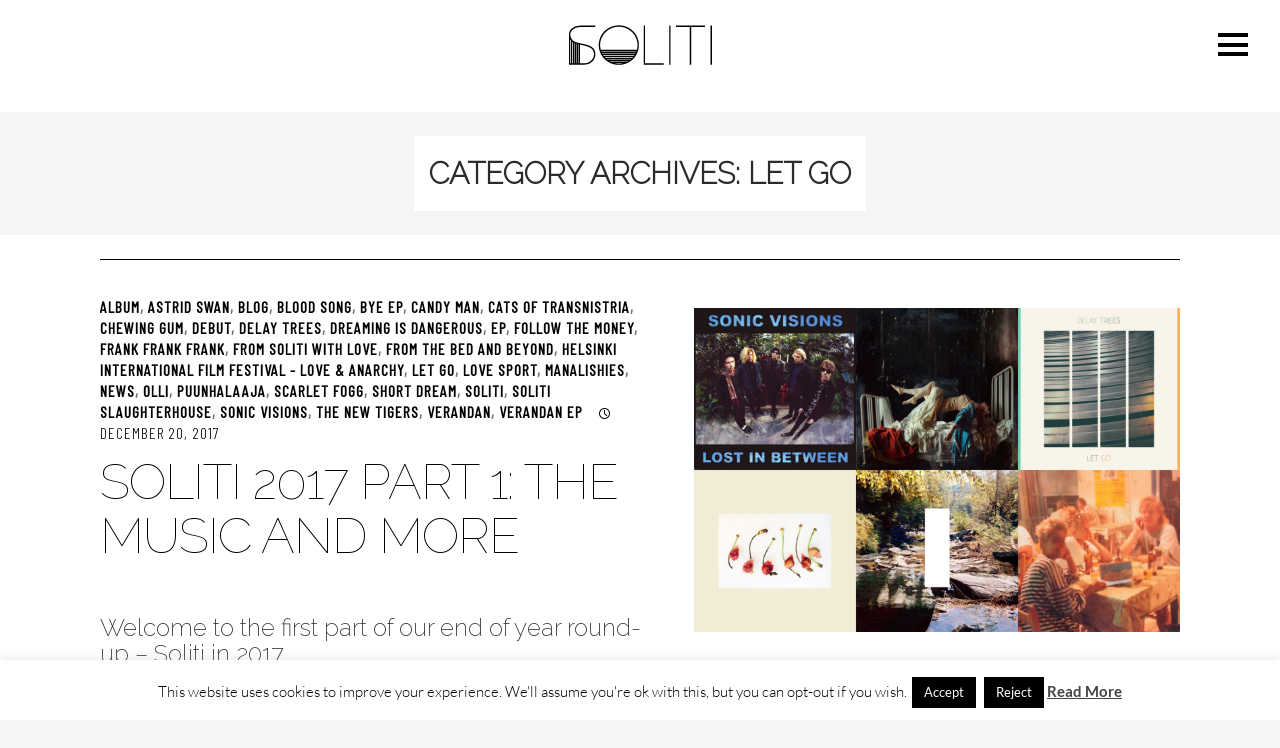

--- FILE ---
content_type: text/html; charset=UTF-8
request_url: https://solitimusic.com/category/let-go/
body_size: 74995
content:
<!DOCTYPE html>
<!--[if IE 7]>
<html class="ie ie7" dir="ltr" lang="en-US" prefix="og: https://ogp.me/ns#">
<![endif]-->
<!--[if IE 8]>
<html class="ie ie8" dir="ltr" lang="en-US" prefix="og: https://ogp.me/ns#">
<![endif]-->
<!--[if !(IE 7) | !(IE 8) ]><!-->
<html dir="ltr" lang="en-US" prefix="og: https://ogp.me/ns#">
<!--<![endif]-->
<head>
	<meta charset="UTF-8">
	<meta name="viewport" content="width=device-width">
	<title>let go | Soliti</title>
	<link href="http://solitimusic.com/wp-content/favicon.ico" rel="icon" type="image/x-icon" />
	<link rel="profile" href="http://gmpg.org/xfn/11">
	<link rel="pingback" href="https://solitimusic.com/xmlrpc.php">
	<!--[if lt IE 9]>
	<script src="https://solitimusic.com/wp-content/themes/twentyfourteen/js/html5.js"></script>
	<![endif]-->
	
		<!-- All in One SEO 4.9.2 - aioseo.com -->
	<meta name="robots" content="noindex, max-image-preview:large" />
	<meta name="google-site-verification" content="9RDMXP7qcxpaEu1qCtnb1osutgZ0ESD9dhjEYFwKL7o" />
	<link rel="canonical" href="https://solitimusic.com/category/let-go/" />
	<meta name="generator" content="All in One SEO (AIOSEO) 4.9.2" />
		<script type="application/ld+json" class="aioseo-schema">
			{"@context":"https:\/\/schema.org","@graph":[{"@type":"BreadcrumbList","@id":"https:\/\/solitimusic.com\/category\/let-go\/#breadcrumblist","itemListElement":[{"@type":"ListItem","@id":"https:\/\/solitimusic.com#listItem","position":1,"name":"Home","item":"https:\/\/solitimusic.com","nextItem":{"@type":"ListItem","@id":"https:\/\/solitimusic.com\/category\/let-go\/#listItem","name":"let go"}},{"@type":"ListItem","@id":"https:\/\/solitimusic.com\/category\/let-go\/#listItem","position":2,"name":"let go","previousItem":{"@type":"ListItem","@id":"https:\/\/solitimusic.com#listItem","name":"Home"}}]},{"@type":"CollectionPage","@id":"https:\/\/solitimusic.com\/category\/let-go\/#collectionpage","url":"https:\/\/solitimusic.com\/category\/let-go\/","name":"let go | Soliti","inLanguage":"en-US","isPartOf":{"@id":"https:\/\/solitimusic.com\/#website"},"breadcrumb":{"@id":"https:\/\/solitimusic.com\/category\/let-go\/#breadcrumblist"}},{"@type":"Organization","@id":"https:\/\/solitimusic.com\/#organization","name":"Soliti","description":"Soliti is a Helsinki based record label.","url":"https:\/\/solitimusic.com\/"},{"@type":"WebSite","@id":"https:\/\/solitimusic.com\/#website","url":"https:\/\/solitimusic.com\/","name":"Soliti","description":"Soliti is a Helsinki based record label.","inLanguage":"en-US","publisher":{"@id":"https:\/\/solitimusic.com\/#organization"}}]}
		</script>
		<!-- All in One SEO -->

<link rel="alternate" type="application/rss+xml" title="Soliti &raquo; let go Category Feed" href="https://solitimusic.com/category/let-go/feed/" />
<style id='wp-img-auto-sizes-contain-inline-css' type='text/css'>
img:is([sizes=auto i],[sizes^="auto," i]){contain-intrinsic-size:3000px 1500px}
/*# sourceURL=wp-img-auto-sizes-contain-inline-css */
</style>
<style id='wp-emoji-styles-inline-css' type='text/css'>

	img.wp-smiley, img.emoji {
		display: inline !important;
		border: none !important;
		box-shadow: none !important;
		height: 1em !important;
		width: 1em !important;
		margin: 0 0.07em !important;
		vertical-align: -0.1em !important;
		background: none !important;
		padding: 0 !important;
	}
/*# sourceURL=wp-emoji-styles-inline-css */
</style>
<style id='wp-block-library-inline-css' type='text/css'>
:root{--wp-block-synced-color:#7a00df;--wp-block-synced-color--rgb:122,0,223;--wp-bound-block-color:var(--wp-block-synced-color);--wp-editor-canvas-background:#ddd;--wp-admin-theme-color:#007cba;--wp-admin-theme-color--rgb:0,124,186;--wp-admin-theme-color-darker-10:#006ba1;--wp-admin-theme-color-darker-10--rgb:0,107,160.5;--wp-admin-theme-color-darker-20:#005a87;--wp-admin-theme-color-darker-20--rgb:0,90,135;--wp-admin-border-width-focus:2px}@media (min-resolution:192dpi){:root{--wp-admin-border-width-focus:1.5px}}.wp-element-button{cursor:pointer}:root .has-very-light-gray-background-color{background-color:#eee}:root .has-very-dark-gray-background-color{background-color:#313131}:root .has-very-light-gray-color{color:#eee}:root .has-very-dark-gray-color{color:#313131}:root .has-vivid-green-cyan-to-vivid-cyan-blue-gradient-background{background:linear-gradient(135deg,#00d084,#0693e3)}:root .has-purple-crush-gradient-background{background:linear-gradient(135deg,#34e2e4,#4721fb 50%,#ab1dfe)}:root .has-hazy-dawn-gradient-background{background:linear-gradient(135deg,#faaca8,#dad0ec)}:root .has-subdued-olive-gradient-background{background:linear-gradient(135deg,#fafae1,#67a671)}:root .has-atomic-cream-gradient-background{background:linear-gradient(135deg,#fdd79a,#004a59)}:root .has-nightshade-gradient-background{background:linear-gradient(135deg,#330968,#31cdcf)}:root .has-midnight-gradient-background{background:linear-gradient(135deg,#020381,#2874fc)}:root{--wp--preset--font-size--normal:16px;--wp--preset--font-size--huge:42px}.has-regular-font-size{font-size:1em}.has-larger-font-size{font-size:2.625em}.has-normal-font-size{font-size:var(--wp--preset--font-size--normal)}.has-huge-font-size{font-size:var(--wp--preset--font-size--huge)}.has-text-align-center{text-align:center}.has-text-align-left{text-align:left}.has-text-align-right{text-align:right}.has-fit-text{white-space:nowrap!important}#end-resizable-editor-section{display:none}.aligncenter{clear:both}.items-justified-left{justify-content:flex-start}.items-justified-center{justify-content:center}.items-justified-right{justify-content:flex-end}.items-justified-space-between{justify-content:space-between}.screen-reader-text{border:0;clip-path:inset(50%);height:1px;margin:-1px;overflow:hidden;padding:0;position:absolute;width:1px;word-wrap:normal!important}.screen-reader-text:focus{background-color:#ddd;clip-path:none;color:#444;display:block;font-size:1em;height:auto;left:5px;line-height:normal;padding:15px 23px 14px;text-decoration:none;top:5px;width:auto;z-index:100000}html :where(.has-border-color){border-style:solid}html :where([style*=border-top-color]){border-top-style:solid}html :where([style*=border-right-color]){border-right-style:solid}html :where([style*=border-bottom-color]){border-bottom-style:solid}html :where([style*=border-left-color]){border-left-style:solid}html :where([style*=border-width]){border-style:solid}html :where([style*=border-top-width]){border-top-style:solid}html :where([style*=border-right-width]){border-right-style:solid}html :where([style*=border-bottom-width]){border-bottom-style:solid}html :where([style*=border-left-width]){border-left-style:solid}html :where(img[class*=wp-image-]){height:auto;max-width:100%}:where(figure){margin:0 0 1em}html :where(.is-position-sticky){--wp-admin--admin-bar--position-offset:var(--wp-admin--admin-bar--height,0px)}@media screen and (max-width:600px){html :where(.is-position-sticky){--wp-admin--admin-bar--position-offset:0px}}

/*# sourceURL=wp-block-library-inline-css */
</style><style id='global-styles-inline-css' type='text/css'>
:root{--wp--preset--aspect-ratio--square: 1;--wp--preset--aspect-ratio--4-3: 4/3;--wp--preset--aspect-ratio--3-4: 3/4;--wp--preset--aspect-ratio--3-2: 3/2;--wp--preset--aspect-ratio--2-3: 2/3;--wp--preset--aspect-ratio--16-9: 16/9;--wp--preset--aspect-ratio--9-16: 9/16;--wp--preset--color--black: #000000;--wp--preset--color--cyan-bluish-gray: #abb8c3;--wp--preset--color--white: #ffffff;--wp--preset--color--pale-pink: #f78da7;--wp--preset--color--vivid-red: #cf2e2e;--wp--preset--color--luminous-vivid-orange: #ff6900;--wp--preset--color--luminous-vivid-amber: #fcb900;--wp--preset--color--light-green-cyan: #7bdcb5;--wp--preset--color--vivid-green-cyan: #00d084;--wp--preset--color--pale-cyan-blue: #8ed1fc;--wp--preset--color--vivid-cyan-blue: #0693e3;--wp--preset--color--vivid-purple: #9b51e0;--wp--preset--gradient--vivid-cyan-blue-to-vivid-purple: linear-gradient(135deg,rgb(6,147,227) 0%,rgb(155,81,224) 100%);--wp--preset--gradient--light-green-cyan-to-vivid-green-cyan: linear-gradient(135deg,rgb(122,220,180) 0%,rgb(0,208,130) 100%);--wp--preset--gradient--luminous-vivid-amber-to-luminous-vivid-orange: linear-gradient(135deg,rgb(252,185,0) 0%,rgb(255,105,0) 100%);--wp--preset--gradient--luminous-vivid-orange-to-vivid-red: linear-gradient(135deg,rgb(255,105,0) 0%,rgb(207,46,46) 100%);--wp--preset--gradient--very-light-gray-to-cyan-bluish-gray: linear-gradient(135deg,rgb(238,238,238) 0%,rgb(169,184,195) 100%);--wp--preset--gradient--cool-to-warm-spectrum: linear-gradient(135deg,rgb(74,234,220) 0%,rgb(151,120,209) 20%,rgb(207,42,186) 40%,rgb(238,44,130) 60%,rgb(251,105,98) 80%,rgb(254,248,76) 100%);--wp--preset--gradient--blush-light-purple: linear-gradient(135deg,rgb(255,206,236) 0%,rgb(152,150,240) 100%);--wp--preset--gradient--blush-bordeaux: linear-gradient(135deg,rgb(254,205,165) 0%,rgb(254,45,45) 50%,rgb(107,0,62) 100%);--wp--preset--gradient--luminous-dusk: linear-gradient(135deg,rgb(255,203,112) 0%,rgb(199,81,192) 50%,rgb(65,88,208) 100%);--wp--preset--gradient--pale-ocean: linear-gradient(135deg,rgb(255,245,203) 0%,rgb(182,227,212) 50%,rgb(51,167,181) 100%);--wp--preset--gradient--electric-grass: linear-gradient(135deg,rgb(202,248,128) 0%,rgb(113,206,126) 100%);--wp--preset--gradient--midnight: linear-gradient(135deg,rgb(2,3,129) 0%,rgb(40,116,252) 100%);--wp--preset--font-size--small: 13px;--wp--preset--font-size--medium: 20px;--wp--preset--font-size--large: 36px;--wp--preset--font-size--x-large: 42px;--wp--preset--spacing--20: 0.44rem;--wp--preset--spacing--30: 0.67rem;--wp--preset--spacing--40: 1rem;--wp--preset--spacing--50: 1.5rem;--wp--preset--spacing--60: 2.25rem;--wp--preset--spacing--70: 3.38rem;--wp--preset--spacing--80: 5.06rem;--wp--preset--shadow--natural: 6px 6px 9px rgba(0, 0, 0, 0.2);--wp--preset--shadow--deep: 12px 12px 50px rgba(0, 0, 0, 0.4);--wp--preset--shadow--sharp: 6px 6px 0px rgba(0, 0, 0, 0.2);--wp--preset--shadow--outlined: 6px 6px 0px -3px rgb(255, 255, 255), 6px 6px rgb(0, 0, 0);--wp--preset--shadow--crisp: 6px 6px 0px rgb(0, 0, 0);}:where(.is-layout-flex){gap: 0.5em;}:where(.is-layout-grid){gap: 0.5em;}body .is-layout-flex{display: flex;}.is-layout-flex{flex-wrap: wrap;align-items: center;}.is-layout-flex > :is(*, div){margin: 0;}body .is-layout-grid{display: grid;}.is-layout-grid > :is(*, div){margin: 0;}:where(.wp-block-columns.is-layout-flex){gap: 2em;}:where(.wp-block-columns.is-layout-grid){gap: 2em;}:where(.wp-block-post-template.is-layout-flex){gap: 1.25em;}:where(.wp-block-post-template.is-layout-grid){gap: 1.25em;}.has-black-color{color: var(--wp--preset--color--black) !important;}.has-cyan-bluish-gray-color{color: var(--wp--preset--color--cyan-bluish-gray) !important;}.has-white-color{color: var(--wp--preset--color--white) !important;}.has-pale-pink-color{color: var(--wp--preset--color--pale-pink) !important;}.has-vivid-red-color{color: var(--wp--preset--color--vivid-red) !important;}.has-luminous-vivid-orange-color{color: var(--wp--preset--color--luminous-vivid-orange) !important;}.has-luminous-vivid-amber-color{color: var(--wp--preset--color--luminous-vivid-amber) !important;}.has-light-green-cyan-color{color: var(--wp--preset--color--light-green-cyan) !important;}.has-vivid-green-cyan-color{color: var(--wp--preset--color--vivid-green-cyan) !important;}.has-pale-cyan-blue-color{color: var(--wp--preset--color--pale-cyan-blue) !important;}.has-vivid-cyan-blue-color{color: var(--wp--preset--color--vivid-cyan-blue) !important;}.has-vivid-purple-color{color: var(--wp--preset--color--vivid-purple) !important;}.has-black-background-color{background-color: var(--wp--preset--color--black) !important;}.has-cyan-bluish-gray-background-color{background-color: var(--wp--preset--color--cyan-bluish-gray) !important;}.has-white-background-color{background-color: var(--wp--preset--color--white) !important;}.has-pale-pink-background-color{background-color: var(--wp--preset--color--pale-pink) !important;}.has-vivid-red-background-color{background-color: var(--wp--preset--color--vivid-red) !important;}.has-luminous-vivid-orange-background-color{background-color: var(--wp--preset--color--luminous-vivid-orange) !important;}.has-luminous-vivid-amber-background-color{background-color: var(--wp--preset--color--luminous-vivid-amber) !important;}.has-light-green-cyan-background-color{background-color: var(--wp--preset--color--light-green-cyan) !important;}.has-vivid-green-cyan-background-color{background-color: var(--wp--preset--color--vivid-green-cyan) !important;}.has-pale-cyan-blue-background-color{background-color: var(--wp--preset--color--pale-cyan-blue) !important;}.has-vivid-cyan-blue-background-color{background-color: var(--wp--preset--color--vivid-cyan-blue) !important;}.has-vivid-purple-background-color{background-color: var(--wp--preset--color--vivid-purple) !important;}.has-black-border-color{border-color: var(--wp--preset--color--black) !important;}.has-cyan-bluish-gray-border-color{border-color: var(--wp--preset--color--cyan-bluish-gray) !important;}.has-white-border-color{border-color: var(--wp--preset--color--white) !important;}.has-pale-pink-border-color{border-color: var(--wp--preset--color--pale-pink) !important;}.has-vivid-red-border-color{border-color: var(--wp--preset--color--vivid-red) !important;}.has-luminous-vivid-orange-border-color{border-color: var(--wp--preset--color--luminous-vivid-orange) !important;}.has-luminous-vivid-amber-border-color{border-color: var(--wp--preset--color--luminous-vivid-amber) !important;}.has-light-green-cyan-border-color{border-color: var(--wp--preset--color--light-green-cyan) !important;}.has-vivid-green-cyan-border-color{border-color: var(--wp--preset--color--vivid-green-cyan) !important;}.has-pale-cyan-blue-border-color{border-color: var(--wp--preset--color--pale-cyan-blue) !important;}.has-vivid-cyan-blue-border-color{border-color: var(--wp--preset--color--vivid-cyan-blue) !important;}.has-vivid-purple-border-color{border-color: var(--wp--preset--color--vivid-purple) !important;}.has-vivid-cyan-blue-to-vivid-purple-gradient-background{background: var(--wp--preset--gradient--vivid-cyan-blue-to-vivid-purple) !important;}.has-light-green-cyan-to-vivid-green-cyan-gradient-background{background: var(--wp--preset--gradient--light-green-cyan-to-vivid-green-cyan) !important;}.has-luminous-vivid-amber-to-luminous-vivid-orange-gradient-background{background: var(--wp--preset--gradient--luminous-vivid-amber-to-luminous-vivid-orange) !important;}.has-luminous-vivid-orange-to-vivid-red-gradient-background{background: var(--wp--preset--gradient--luminous-vivid-orange-to-vivid-red) !important;}.has-very-light-gray-to-cyan-bluish-gray-gradient-background{background: var(--wp--preset--gradient--very-light-gray-to-cyan-bluish-gray) !important;}.has-cool-to-warm-spectrum-gradient-background{background: var(--wp--preset--gradient--cool-to-warm-spectrum) !important;}.has-blush-light-purple-gradient-background{background: var(--wp--preset--gradient--blush-light-purple) !important;}.has-blush-bordeaux-gradient-background{background: var(--wp--preset--gradient--blush-bordeaux) !important;}.has-luminous-dusk-gradient-background{background: var(--wp--preset--gradient--luminous-dusk) !important;}.has-pale-ocean-gradient-background{background: var(--wp--preset--gradient--pale-ocean) !important;}.has-electric-grass-gradient-background{background: var(--wp--preset--gradient--electric-grass) !important;}.has-midnight-gradient-background{background: var(--wp--preset--gradient--midnight) !important;}.has-small-font-size{font-size: var(--wp--preset--font-size--small) !important;}.has-medium-font-size{font-size: var(--wp--preset--font-size--medium) !important;}.has-large-font-size{font-size: var(--wp--preset--font-size--large) !important;}.has-x-large-font-size{font-size: var(--wp--preset--font-size--x-large) !important;}
/*# sourceURL=global-styles-inline-css */
</style>

<style id='classic-theme-styles-inline-css' type='text/css'>
/*! This file is auto-generated */
.wp-block-button__link{color:#fff;background-color:#32373c;border-radius:9999px;box-shadow:none;text-decoration:none;padding:calc(.667em + 2px) calc(1.333em + 2px);font-size:1.125em}.wp-block-file__button{background:#32373c;color:#fff;text-decoration:none}
/*# sourceURL=/wp-includes/css/classic-themes.min.css */
</style>
<link rel='stylesheet' id='cookie-law-info-css' href='https://solitimusic.com/wp-content/plugins/cookie-law-info/legacy/public/css/cookie-law-info-public.css?ver=1.5.0' type='text/css' media='all' />
<link rel='stylesheet' id='cookie-law-info-gdpr-css' href='https://solitimusic.com/wp-content/plugins/cookie-law-info/legacy/public/css/cookie-law-info-gdpr.css?ver=1.5.0' type='text/css' media='all' />
<link rel='stylesheet' id='twentyfourteen-lato-css' href='https://solitimusic.com/wp-content/themes/twentyfourteen/fonts/font-lato.css?ver=1.5.0' type='text/css' media='all' />
<link rel='stylesheet' id='genericons-css' href='https://solitimusic.com/wp-content/themes/twentyfourteen/genericons/genericons.css?ver=1.5.0' type='text/css' media='all' />
<link rel='stylesheet' id='twentyfourteen-style-css' href='https://solitimusic.com/wp-content/themes/soliti/style.css?ver=1.5.0' type='text/css' media='all' />
<link rel='stylesheet' id='twentyfourteen-block-style-css' href='https://solitimusic.com/wp-content/themes/twentyfourteen/css/blocks.css?ver=1.5.0' type='text/css' media='all' />
<script type="text/javascript" src="https://solitimusic.com/wp-includes/js/jquery/jquery.min.js?ver=3.7.1" id="jquery-core-js"></script>
<script type="text/javascript" src="https://solitimusic.com/wp-includes/js/jquery/jquery-migrate.min.js?ver=3.4.1" id="jquery-migrate-js"></script>
<script type="text/javascript" id="cookie-law-info-js-extra">
/* <![CDATA[ */
var Cli_Data = {"nn_cookie_ids":[],"cookielist":[],"non_necessary_cookies":[],"ccpaEnabled":"","ccpaRegionBased":"","ccpaBarEnabled":"","strictlyEnabled":["necessary","obligatoire"],"ccpaType":"gdpr","js_blocking":"","custom_integration":"","triggerDomRefresh":"","secure_cookies":""};
var cli_cookiebar_settings = {"animate_speed_hide":"500","animate_speed_show":"500","background":"#fff","border":"#444","border_on":"","button_1_button_colour":"#000","button_1_button_hover":"#000000","button_1_link_colour":"#fff","button_1_as_button":"1","button_1_new_win":"","button_2_button_colour":"#333","button_2_button_hover":"#292929","button_2_link_colour":"#444","button_2_as_button":"","button_2_hidebar":"","button_3_button_colour":"#000","button_3_button_hover":"#000000","button_3_link_colour":"#fff","button_3_as_button":"1","button_3_new_win":"","button_4_button_colour":"#000","button_4_button_hover":"#000000","button_4_link_colour":"#fff","button_4_as_button":"1","button_7_button_colour":"#61a229","button_7_button_hover":"#4e8221","button_7_link_colour":"#fff","button_7_as_button":"1","button_7_new_win":"","font_family":"inherit","header_fix":"","notify_animate_hide":"","notify_animate_show":"","notify_div_id":"#cookie-law-info-bar","notify_position_horizontal":"right","notify_position_vertical":"bottom","scroll_close":"","scroll_close_reload":"","accept_close_reload":"","reject_close_reload":"","showagain_tab":"1","showagain_background":"#fff","showagain_border":"#000","showagain_div_id":"#cookie-law-info-again","showagain_x_position":"10px","text":"#000","show_once_yn":"","show_once":"10000","logging_on":"","as_popup":"","popup_overlay":"1","bar_heading_text":"","cookie_bar_as":"banner","popup_showagain_position":"bottom-right","widget_position":"left"};
var log_object = {"ajax_url":"https://solitimusic.com/wp-admin/admin-ajax.php"};
//# sourceURL=cookie-law-info-js-extra
/* ]]> */
</script>
<script type="text/javascript" src="https://solitimusic.com/wp-content/plugins/cookie-law-info/legacy/public/js/cookie-law-info-public.js?ver=3.3.9.1" id="cookie-law-info-js"></script>
<script type="text/javascript" src="https://solitimusic.com/wp-content/themes/twentyfourteen/js/functions.js?ver=20250729" id="twentyfourteen-script-js" defer="defer" data-wp-strategy="defer"></script>
<link rel="https://api.w.org/" href="https://solitimusic.com/wp-json/" /><link rel="alternate" title="JSON" type="application/json" href="https://solitimusic.com/wp-json/wp/v2/categories/360" /><link rel="EditURI" type="application/rsd+xml" title="RSD" href="https://solitimusic.com/xmlrpc.php?rsd" />
<meta name="generator" content="WordPress 6.9" />
	<link rel="preconnect" href="https://fonts.googleapis.com">
	<link rel="preconnect" href="https://fonts.gstatic.com">
	<link href='https://fonts.googleapis.com/css2?display=swap&family=Barlow+Condensed:wght@100;200;300;400&family=Raleway:wght@100;200' rel='stylesheet'>		<style type="text/css" id="twentyfourteen-header-css">
				.site-title a {
			color: #ffffff;
		}
		</style>
		<link rel="icon" href="https://solitimusic.com/wp-content/uploads/cropped-FAVICON2-e1585899821707-32x32.png" sizes="32x32" />
<link rel="icon" href="https://solitimusic.com/wp-content/uploads/cropped-FAVICON2-e1585899821707-192x192.png" sizes="192x192" />
<link rel="apple-touch-icon" href="https://solitimusic.com/wp-content/uploads/cropped-FAVICON2-e1585899821707-180x180.png" />
<meta name="msapplication-TileImage" content="https://solitimusic.com/wp-content/uploads/cropped-FAVICON2-e1585899821707-270x270.png" />
		<style type="text/css" id="wp-custom-css">
			.follow-us{
	position: static;
	float: none;
	text-align: center
}

.widget-title{
	display: none;
}

#custom_post_widget-4{
	width:100%
}

#custom_post_widget-31{
	width:100%;
	align-content: center;
}

.center0{
	display:none;
}

#secondary{
	width: 100% !important;
	padding-bottom: 30px !important;
	background-color:#fff !important;
}


#primary-sidebar{
	background-color:#fff;
	padding:30px !important;
	margin:0 auto !important;
	
}

.home{
	margin:0 auto !important;
}

.content-sidebar.widget-area{
	background: #fff;
	color: #323232;
}

#primary{
	margin:0 auto !important;
}

#post-44{
	display: none;
}

#custom_post_widget-31{
	width:100%;
	margin-top: 20px;
}

#custom_post_widget-31 .follow-us{
	display:none;
}

@media screen and (min-width: 1008px) {
	.tiles li {
    width:inherit;
  }
}

@media screen and (min-width: 1008px) {
	.tiles{
    padding-left: 165px;
  }
}

@media screen and (min-width: 673px), all{
	.full-width .site-content{
		margin: inherit;
}
}
@media screen and (min-width: 783px) {
	.music-content .entry-content .content_block ul {
		float:right;
		width:50%;
	}
}

.artists-content #content-sidebar h1 {
	font-size:24px;
  color: #323232;
}

.artists-content #content-sidebar h1:first-child {
	margin-top:20px;
  	color: #323232;
	
}
.widget-area .event-date {
	margin:0 0 17px 0;
	width:28%;
	color:#323232;
}

.widget-area .event-title h3 {
	text-align:right;
	text-transform:uppercase;
	font-size:20px;
	line-height:1;
	color:#323232;
}

.artists-content .event-location {
  margin-bottom:40px;
}

.site-content .entry-content {
	background: #fff;
	opacity: 1;
}

@media screen and (min-width: 1218px) {
    /* MUSIC */
    /* content-block hack */
    .music-content .content_block {
      margin:0;
			background: #fff;
    }
}
.music-content #content .entry-content {
  background:#fff;
}
	
	.site-main{
		background: #fff;
	}

.main-content{
	background: #fff !important;
}

.list-view article{
	background: #fff;
}

@media screen and (min-width: 1008px) {
	.artists-bio {
		background:#fff;
	}
	
	.post-thumbnail{
		padding-bottom: 30px;
	}
}
.music-content .column{
		color: #ff7373;
}

@media screen and (min-width: 1440px), all{
.music-content .entry-content-footer {
	padding: 60px 60px;
	}
}

.home .site-content .entry-header{
	background: #fff !important;
}

.home .site-content .entry-content{
	background: #fff;
}

@media screen and (min-width: 1218px), all{
.home .content-area {
background: #fff;
	}
}

@media screen and (min-width: 1008px), all{
 .content-sidebar {
	clear: none;
	width: 100%;
	margin: 0;
	padding-top: 22px;
}
}
li#menu-item-28{
	font-size: 30pt !important;
	padding-bottom: 10px;
}

li#menu-item-165{
	font-size: 30pt !important;
	padding: 10px;
}

li#menu-item-194{
	font-size: 30pt !important;
	padding: 10px;
}

li#menu-item-46{
	font-size: 30pt !important;
	padding: 10px;
}

li#menu-item-195{
	font-size: 30pt !important;
	padding-top: 10px;
}

.home .site-content .entry-content .center a {
    color: #ff7373;
    text-decoration: none;
    float: none;
    text-align: center;
		margin: 0;
}

span.caption {
    display:inline;
}

.artists-content #content-sidebar {
    padding-top: 19px;
    border-top: 0 !important;
}

a{
	color: #ff7373;
}

.center a{
	font-family: barlow condensed;
	font-size: 20pt
}

.artists-content #content-sidebar p, .artists-content #content-sidebar ul{
	font-size: 20pt;
	font-weight: 600;
}

@media screen and (min-width: 594px), all{
.col-left iframe {
	height: 300px;
	}
}

@media screen and (min-width: 783px), all{
.col-left iframe {
	min-height: 300px;
	}
}

@media screen and (min-width: 1008px){
.post-thumbnail {
	padding-bottom: 0px;
}
}

@media screen and (min-width: 1008px), all{
.music-content .content_block {
margin: 0 -30px;
padding: 48px 30px 24px 60px;
	}
}

.full-width .hentry{
	max-width: 100%;
}

.entry-content ul{
	margin-bottom: 90px;
	margin-top: 45px;
}

@media screen and (min-width: 1008px){
	.col-left{
		overflow: initial;
}
}

@media screen and (min-width: 1218px) {
    .archive-header, .comments-area, .image-navigation, .page-header, .page-content, .post-navigation, .site-content .entry-content, .site-content .entry-summary, .site-content footer.entry-meta {
        padding-right: 40px;
        padding-left: 40px;
    }
}



@media screen and (min-width: 594px) {
    .archive-header, .comments-area, .image-navigation, .page-header, .page-content, .post-navigation, .site-content .entry-content, .site-content .entry-summary, .site-content footer.entry-meta {
        padding-right: 40px;
        padding-left: 40px;
    }
}

@media screen and (min-width: 1218px) {
	.full-width .site-content .entry-content {
		padding: 40px
	}
}

@media screen and (min-width: 480px) {
    .archive-header, .comments-area, .image-navigation, .page-header, .page-content, .post-navigation, .site-content .entry-content, .site-content .entry-summary, .site-content footer.entry-meta {
        padding-right: 30px;
        padding-left: 30px;
    }
}
		</style>
			<style id="egf-frontend-styles" type="text/css">
		div.entry-meta {font-family: 'Barlow Condensed', sans-serif!important;font-size: 16px!important;font-style: normal!important;font-weight: 300!important;letter-spacing: 1px!important;} h1.entry-title, h2.entry-title {font-family: 'Raleway', sans-serif!important;font-style: normal!important;font-weight: 100!important;letter-spacing: -1px!important;text-transform: uppercase!important;} p {font-family: 'Barlow Condensed', sans-serif;font-size: 24px;font-style: normal;font-weight: 200;line-height: 1.5;} h1 {font-family: 'Raleway', sans-serif;font-style: normal;font-weight: 200;text-transform: uppercase;} h2 {font-family: 'Raleway', sans-serif;font-size: 24px;font-style: normal;font-weight: 100;} h3 {font-family: 'Raleway', sans-serif;font-size: 24px;font-style: normal;font-weight: 200;} li {font-family: 'Barlow Condensed', sans-serif!important;font-size: 23px!important;font-style: normal!important;font-weight: 300!important;} li#menu-item-28 {font-family: 'Raleway', sans-serif;font-style: normal;font-weight: 100;} b {color: #323232;font-family: 'Barlow Condensed', sans-serif;font-size: 24px;font-style: normal;font-weight: 400;} entry-title, widget-title {font-family: 'Raleway', sans-serif;font-size: 10px;font-style: normal;font-weight: 100;} a {} h4 {font-family: 'Barlow Condensed', sans-serif;font-size: 36px;font-style: normal;font-weight: 100;} h5 {} h6 {} 	</style>
	</head>

<body class="archive category category-let-go category-360 wp-theme-twentyfourteen wp-child-theme-soliti header-image list-view full-width">
<div id="page" class="hfeed site">
		
	<header id="masthead" class="site-header" role="banner">
		<div class="header-main">
			<h1 class="site-title"><a href="https://solitimusic.com/" rel="home"><img src="https://solitimusic.com/wp-content/uploads/copy-soliti-thin-web-logo.png" alt="Soliti" /></a></h1>

			<nav id="primary-navigation" class="site-navigation primary-navigation" role="navigation">
				<h1 class="menu-toggle">Primary Menu</h1>
				<div class="menu-main-menu-container"><ul id="menu-main-menu" class="nav-menu"><li id="menu-item-28" class="menu-item menu-item-type-post_type menu-item-object-page current_page_parent menu-item-28"><a href="https://solitimusic.com/blog/">Blog</a></li>
<li id="menu-item-165" class="artists menu-item menu-item-type-post_type menu-item-object-page menu-item-165"><a href="https://solitimusic.com/artists/">Artists</a></li>
<li id="menu-item-194" class="menu-item menu-item-type-post_type menu-item-object-page menu-item-194"><a href="https://solitimusic.com/music/">Music</a></li>
<li id="menu-item-46" class="menu-item menu-item-type-post_type menu-item-object-page menu-item-46"><a href="https://solitimusic.com/media/">Media</a></li>
<li id="menu-item-195" class="menu-item menu-item-type-post_type menu-item-object-page menu-item-195"><a href="https://solitimusic.com/about/">About</a></li>
</ul></div>			</nav>
		</div>
		
	</header><!-- #masthead -->

	<div id="main" class="site-main">

	<section id="primary" class="content-area">
		<div id="content" class="site-content" role="main">

			
			<header class="archive-header">
				<h1 class="archive-title">
				Category Archives: let go				</h1>

							</header><!-- .archive-header -->

				
<article id="post-6229" class="post-6229 post type-post status-publish format-standard has-post-thumbnail hentry category-album category-astrid-swan category-blog category-blood-song category-bye-ep category-candy-man category-cats-of-transnistria category-chewing-gum category-debut category-delay-trees category-dreaming-is-dangerous category-ep category-follow-the-money category-frank-frank-frank category-from-soliti-with-love category-from-the-bed-and-beyond category-helsinki-international-film-festival-love-anarchy category-let-go category-love-sport category-manalishies category-news category-olli category-puunhalaaja category-scarlet-fogg category-short-dream category-soliti-2 category-soliti-slaughterhouse category-sonic-visions category-the-new-tigers category-verandan category-verandan-ep tag-436 tag-albums tag-astrid-swan-2 tag-blog-2 tag-delay-trees-2 tag-end-of-year-review tag-frank-frank-frank tag-love-sport tag-music-videos tag-news-2 tag-olli tag-singles tag-soliti tag-sonic-visions tag-the-new-tigers-2 tag-verandan" >

	<header class="entry-header">
		<div class="entry-meta">
					</div><!-- .entry-meta -->	
				<div class="entry-meta">
			<span class="cat-links"><a href="https://solitimusic.com/category/album/" rel="category tag">album</a>, <a href="https://solitimusic.com/category/astrid-swan/" rel="category tag">Astrid Swan</a>, <a href="https://solitimusic.com/category/blog/" rel="category tag">Blog</a>, <a href="https://solitimusic.com/category/blood-song/" rel="category tag">Blood Song</a>, <a href="https://solitimusic.com/category/bye-ep/" rel="category tag">bye ep</a>, <a href="https://solitimusic.com/category/candy-man/" rel="category tag">Candy Man</a>, <a href="https://solitimusic.com/category/cats-of-transnistria/" rel="category tag">Cats of Transnistria</a>, <a href="https://solitimusic.com/category/chewing-gum/" rel="category tag">Chewing Gum</a>, <a href="https://solitimusic.com/category/debut/" rel="category tag">Debut</a>, <a href="https://solitimusic.com/category/delay-trees/" rel="category tag">Delay Trees</a>, <a href="https://solitimusic.com/category/dreaming-is-dangerous/" rel="category tag">Dreaming Is Dangerous</a>, <a href="https://solitimusic.com/category/ep/" rel="category tag">EP</a>, <a href="https://solitimusic.com/category/follow-the-money/" rel="category tag">Follow The Money</a>, <a href="https://solitimusic.com/category/frank-frank-frank/" rel="category tag">Frank Frank Frank</a>, <a href="https://solitimusic.com/category/from-soliti-with-love/" rel="category tag">from soliti with love</a>, <a href="https://solitimusic.com/category/from-the-bed-and-beyond/" rel="category tag">from the bed and beyond</a>, <a href="https://solitimusic.com/category/helsinki-international-film-festival-love-anarchy/" rel="category tag">Helsinki International Film Festival - Love &amp; Anarchy</a>, <a href="https://solitimusic.com/category/let-go/" rel="category tag">let go</a>, <a href="https://solitimusic.com/category/love-sport/" rel="category tag">LOVE SPORT</a>, <a href="https://solitimusic.com/category/manalishies/" rel="category tag">Manalishies</a>, <a href="https://solitimusic.com/category/news/" rel="category tag">News</a>, <a href="https://solitimusic.com/category/olli/" rel="category tag">olli</a>, <a href="https://solitimusic.com/category/puunhalaaja/" rel="category tag">Puunhalaaja</a>, <a href="https://solitimusic.com/category/scarlet-fogg/" rel="category tag">Scarlet Fogg</a>, <a href="https://solitimusic.com/category/short-dream/" rel="category tag">Short Dream</a>, <a href="https://solitimusic.com/category/soliti-2/" rel="category tag">Soliti</a>, <a href="https://solitimusic.com/category/soliti-slaughterhouse/" rel="category tag">Soliti Slaughterhouse</a>, <a href="https://solitimusic.com/category/sonic-visions/" rel="category tag">Sonic Visions</a>, <a href="https://solitimusic.com/category/the-new-tigers/" rel="category tag">The New Tigers</a>, <a href="https://solitimusic.com/category/verandan/" rel="category tag">Verandan</a>, <a href="https://solitimusic.com/category/verandan-ep/" rel="category tag">Verandan EP</a></span>
			<span class="entry-date"><a href="https://solitimusic.com/2017/12/20/soliti-2017-part-1-the-music-and-more/" rel="bookmark"><time class="entry-date" datetime="2017-12-20T09:05:20+02:00">December 20, 2017</time></a></span> <span class="byline"><span class="author vcard"><a class="url fn n" href="https://solitimusic.com/author/admin/" rel="author">admin</a></span></span>		</div>
		
		
		<h1 class="entry-title"><a href="https://solitimusic.com/2017/12/20/soliti-2017-part-1-the-music-and-more/" rel="bookmark">Soliti 2017 Part 1: The Music and More</a></h1>	
	
		<section>
			<div class="post-thumbnail post-thumbnail-secondary">
			<img width="1440" height="960" src="https://solitimusic.com/wp-content/uploads/Soliti-2017-releases-1440x960.jpg" class="attachment-post-thumbnail size-post-thumbnail wp-post-image" alt="" decoding="async" fetchpriority="high" srcset="https://solitimusic.com/wp-content/uploads/Soliti-2017-releases-1440x960.jpg 1440w, https://solitimusic.com/wp-content/uploads/Soliti-2017-releases-300x200.jpg 300w, https://solitimusic.com/wp-content/uploads/Soliti-2017-releases-750x500.jpg 750w, https://solitimusic.com/wp-content/uploads/Soliti-2017-releases-768x512.jpg 768w, https://solitimusic.com/wp-content/uploads/Soliti-2017-releases-1250x833.jpg 1250w" sizes="(max-width: 1440px) 100vw, 1440px" />			</div>
	</section>
			

	</header><!-- .entry-header -->
	
		<section class="col-right">
		<div class="post-thumbnail post-thumbnail-secondary">
			<img width="1440" height="960" src="https://solitimusic.com/wp-content/uploads/Soliti-2017-releases-1440x960.jpg" class="attachment-post-thumbnail size-post-thumbnail wp-post-image" alt="" decoding="async" srcset="https://solitimusic.com/wp-content/uploads/Soliti-2017-releases-1440x960.jpg 1440w, https://solitimusic.com/wp-content/uploads/Soliti-2017-releases-300x200.jpg 300w, https://solitimusic.com/wp-content/uploads/Soliti-2017-releases-750x500.jpg 750w, https://solitimusic.com/wp-content/uploads/Soliti-2017-releases-768x512.jpg 768w, https://solitimusic.com/wp-content/uploads/Soliti-2017-releases-1250x833.jpg 1250w" sizes="(max-width: 1440px) 100vw, 1440px" />		</div>
	</section>
		
	<section class="col-left">
		<div class="entry-content">

		<h3>Welcome to the first part of our end of year round-up – Soliti in 2017</h3>
<p> <a href="https://solitimusic.com/2017/12/20/soliti-2017-part-1-the-music-and-more/#more-6229" class="more-link">Continue reading <span class="meta-nav">&rarr;</span></a></p>

			</div><!-- .entry-content -->
	
	
	<footer class="entry-meta"><span class="tag-links"><a href="https://solitimusic.com/tag/2017/" rel="tag">2017</a><a href="https://solitimusic.com/tag/albums/" rel="tag">albums</a><a href="https://solitimusic.com/tag/astrid-swan-2/" rel="tag">astrid swan</a><a href="https://solitimusic.com/tag/blog-2/" rel="tag">blog</a><a href="https://solitimusic.com/tag/delay-trees-2/" rel="tag">delay trees</a><a href="https://solitimusic.com/tag/end-of-year-review/" rel="tag">end of year review</a><a href="https://solitimusic.com/tag/frank-frank-frank/" rel="tag">frank frank frank</a><a href="https://solitimusic.com/tag/love-sport/" rel="tag">LOVE SPORT</a><a href="https://solitimusic.com/tag/music-videos/" rel="tag">music videos</a><a href="https://solitimusic.com/tag/news-2/" rel="tag">news</a><a href="https://solitimusic.com/tag/olli/" rel="tag">olli</a><a href="https://solitimusic.com/tag/singles/" rel="tag">singles</a><a href="https://solitimusic.com/tag/soliti/" rel="tag">soliti</a><a href="https://solitimusic.com/tag/sonic-visions/" rel="tag">sonic visions</a><a href="https://solitimusic.com/tag/the-new-tigers-2/" rel="tag">the new tigers</a><a href="https://solitimusic.com/tag/verandan/" rel="tag">verandan</a></span></footer>	
	</section>
	</article><!-- #post-## -->


<article id="post-5451" class="post-5451 post type-post status-publish format-standard has-post-thumbnail hentry category-blog category-delay-trees category-let-go category-new-release category-news category-soliti-2 category-tour-dates category-video tag-blog-2 tag-delay-trees-2 tag-hope tag-let-go tag-news-2 tag-soliti tag-tour-dates-2 tag-video" >

	<header class="entry-header">
		<div class="entry-meta">
					</div><!-- .entry-meta -->	
				<div class="entry-meta">
			<span class="cat-links"><a href="https://solitimusic.com/category/blog/" rel="category tag">Blog</a>, <a href="https://solitimusic.com/category/delay-trees/" rel="category tag">Delay Trees</a>, <a href="https://solitimusic.com/category/let-go/" rel="category tag">let go</a>, <a href="https://solitimusic.com/category/new-release/" rel="category tag">new release</a>, <a href="https://solitimusic.com/category/news/" rel="category tag">News</a>, <a href="https://solitimusic.com/category/soliti-2/" rel="category tag">Soliti</a>, <a href="https://solitimusic.com/category/tour-dates/" rel="category tag">Tour Dates</a>, <a href="https://solitimusic.com/category/video/" rel="category tag">video</a></span>
			<span class="entry-date"><a href="https://solitimusic.com/2017/04/10/watch-delay-trees-animal-friendly-video-for-hope/" rel="bookmark"><time class="entry-date" datetime="2017-04-10T09:13:03+03:00">April 10, 2017</time></a></span> <span class="byline"><span class="author vcard"><a class="url fn n" href="https://solitimusic.com/author/admin/" rel="author">admin</a></span></span>		</div>
		
		
		<h1 class="entry-title"><a href="https://solitimusic.com/2017/04/10/watch-delay-trees-animal-friendly-video-for-hope/" rel="bookmark">Watch Delay Trees animal friendly video for &#8216;Hope&#8217;</a></h1>	
	
		<section>
			<div class="post-thumbnail post-thumbnail-secondary">
			<img width="1440" height="810" src="https://solitimusic.com/wp-content/uploads/cover4-1440x810.jpg" class="attachment-post-thumbnail size-post-thumbnail wp-post-image" alt="" decoding="async" srcset="https://solitimusic.com/wp-content/uploads/cover4-1440x810.jpg 1440w, https://solitimusic.com/wp-content/uploads/cover4-300x169.jpg 300w, https://solitimusic.com/wp-content/uploads/cover4-750x422.jpg 750w, https://solitimusic.com/wp-content/uploads/cover4-768x432.jpg 768w, https://solitimusic.com/wp-content/uploads/cover4-1250x703.jpg 1250w, https://solitimusic.com/wp-content/uploads/cover4.jpg 1920w" sizes="(max-width: 1440px) 100vw, 1440px" />			</div>
	</section>
			

	</header><!-- .entry-header -->
	
		<section class="col-right">
		<div class="post-thumbnail post-thumbnail-secondary">
			<img width="1440" height="810" src="https://solitimusic.com/wp-content/uploads/cover4-1440x810.jpg" class="attachment-post-thumbnail size-post-thumbnail wp-post-image" alt="" decoding="async" loading="lazy" srcset="https://solitimusic.com/wp-content/uploads/cover4-1440x810.jpg 1440w, https://solitimusic.com/wp-content/uploads/cover4-300x169.jpg 300w, https://solitimusic.com/wp-content/uploads/cover4-750x422.jpg 750w, https://solitimusic.com/wp-content/uploads/cover4-768x432.jpg 768w, https://solitimusic.com/wp-content/uploads/cover4-1250x703.jpg 1250w, https://solitimusic.com/wp-content/uploads/cover4.jpg 1920w" sizes="auto, (max-width: 1440px) 100vw, 1440px" />		</div>
	</section>
		
	<section class="col-left">
		<div class="entry-content">

		<p>Delay Trees new video for &#8216;Hope&#8217; revels in Sarajevo beauty</p>
<p> <a href="https://solitimusic.com/2017/04/10/watch-delay-trees-animal-friendly-video-for-hope/#more-5451" class="more-link">Continue reading <span class="meta-nav">&rarr;</span></a></p>

			</div><!-- .entry-content -->
	
	
	<footer class="entry-meta"><span class="tag-links"><a href="https://solitimusic.com/tag/blog-2/" rel="tag">blog</a><a href="https://solitimusic.com/tag/delay-trees-2/" rel="tag">delay trees</a><a href="https://solitimusic.com/tag/hope/" rel="tag">hope</a><a href="https://solitimusic.com/tag/let-go/" rel="tag">let go</a><a href="https://solitimusic.com/tag/news-2/" rel="tag">news</a><a href="https://solitimusic.com/tag/soliti/" rel="tag">soliti</a><a href="https://solitimusic.com/tag/tour-dates-2/" rel="tag">tour dates</a><a href="https://solitimusic.com/tag/video/" rel="tag">video</a></span></footer>	
	</section>
	</article><!-- #post-## -->


<article id="post-5407" class="post-5407 post type-post status-publish format-standard has-post-thumbnail hentry category-album category-blog category-delay-trees category-let-go category-new-release category-news category-soliti-2 category-tour-dates tag-album tag-blog-2 tag-delay-trees-2 tag-let-go tag-news-2 tag-release-day tag-soliti" >

	<header class="entry-header">
		<div class="entry-meta">
					</div><!-- .entry-meta -->	
				<div class="entry-meta">
			<span class="cat-links"><a href="https://solitimusic.com/category/album/" rel="category tag">album</a>, <a href="https://solitimusic.com/category/blog/" rel="category tag">Blog</a>, <a href="https://solitimusic.com/category/delay-trees/" rel="category tag">Delay Trees</a>, <a href="https://solitimusic.com/category/let-go/" rel="category tag">let go</a>, <a href="https://solitimusic.com/category/new-release/" rel="category tag">new release</a>, <a href="https://solitimusic.com/category/news/" rel="category tag">News</a>, <a href="https://solitimusic.com/category/soliti-2/" rel="category tag">Soliti</a>, <a href="https://solitimusic.com/category/tour-dates/" rel="category tag">Tour Dates</a></span>
			<span class="entry-date"><a href="https://solitimusic.com/2017/03/24/delay-trees-let-go-album-out-now/" rel="bookmark"><time class="entry-date" datetime="2017-03-24T05:27:32+02:00">March 24, 2017</time></a></span> <span class="byline"><span class="author vcard"><a class="url fn n" href="https://solitimusic.com/author/admin/" rel="author">admin</a></span></span>		</div>
		
		
		<h1 class="entry-title"><a href="https://solitimusic.com/2017/03/24/delay-trees-let-go-album-out-now/" rel="bookmark">Delay Trees  &#8216;Let Go&#8217; album out now</a></h1>	
	
		<section>
			<div class="post-thumbnail post-thumbnail-secondary">
			<img width="1000" height="1000" src="https://solitimusic.com/wp-content/uploads/delay_trees_let_go_kansi_ORIG-1000x1000.jpg" class="attachment-post-thumbnail size-post-thumbnail wp-post-image" alt="" decoding="async" loading="lazy" srcset="https://solitimusic.com/wp-content/uploads/delay_trees_let_go_kansi_ORIG-1000x1000.jpg 1000w, https://solitimusic.com/wp-content/uploads/delay_trees_let_go_kansi_ORIG-150x150.jpg 150w, https://solitimusic.com/wp-content/uploads/delay_trees_let_go_kansi_ORIG-100x100.jpg 100w, https://solitimusic.com/wp-content/uploads/delay_trees_let_go_kansi_ORIG-300x300.jpg 300w, https://solitimusic.com/wp-content/uploads/delay_trees_let_go_kansi_ORIG-350x350.jpg 350w, https://solitimusic.com/wp-content/uploads/delay_trees_let_go_kansi_ORIG-750x750.jpg 750w, https://solitimusic.com/wp-content/uploads/delay_trees_let_go_kansi_ORIG-768x768.jpg 768w, https://solitimusic.com/wp-content/uploads/delay_trees_let_go_kansi_ORIG-1250x1250.jpg 1250w" sizes="auto, (max-width: 1000px) 100vw, 1000px" />			</div>
	</section>
			

	</header><!-- .entry-header -->
	
		<section class="col-right">
		<div class="post-thumbnail post-thumbnail-secondary">
			<img width="1000" height="1000" src="https://solitimusic.com/wp-content/uploads/delay_trees_let_go_kansi_ORIG-1000x1000.jpg" class="attachment-post-thumbnail size-post-thumbnail wp-post-image" alt="" decoding="async" loading="lazy" srcset="https://solitimusic.com/wp-content/uploads/delay_trees_let_go_kansi_ORIG-1000x1000.jpg 1000w, https://solitimusic.com/wp-content/uploads/delay_trees_let_go_kansi_ORIG-150x150.jpg 150w, https://solitimusic.com/wp-content/uploads/delay_trees_let_go_kansi_ORIG-100x100.jpg 100w, https://solitimusic.com/wp-content/uploads/delay_trees_let_go_kansi_ORIG-300x300.jpg 300w, https://solitimusic.com/wp-content/uploads/delay_trees_let_go_kansi_ORIG-350x350.jpg 350w, https://solitimusic.com/wp-content/uploads/delay_trees_let_go_kansi_ORIG-750x750.jpg 750w, https://solitimusic.com/wp-content/uploads/delay_trees_let_go_kansi_ORIG-768x768.jpg 768w, https://solitimusic.com/wp-content/uploads/delay_trees_let_go_kansi_ORIG-1250x1250.jpg 1250w" sizes="auto, (max-width: 1000px) 100vw, 1000px" />		</div>
	</section>
		
	<section class="col-left">
		<div class="entry-content">

		<p>Delay Trees much anticipated fourth album <em>Let Go</em> is out today (24.03)</p>
<p> <a href="https://solitimusic.com/2017/03/24/delay-trees-let-go-album-out-now/#more-5407" class="more-link">Continue reading <span class="meta-nav">&rarr;</span></a></p>

			</div><!-- .entry-content -->
	
	
	<footer class="entry-meta"><span class="tag-links"><a href="https://solitimusic.com/tag/album/" rel="tag">album</a><a href="https://solitimusic.com/tag/blog-2/" rel="tag">blog</a><a href="https://solitimusic.com/tag/delay-trees-2/" rel="tag">delay trees</a><a href="https://solitimusic.com/tag/let-go/" rel="tag">let go</a><a href="https://solitimusic.com/tag/news-2/" rel="tag">news</a><a href="https://solitimusic.com/tag/release-day/" rel="tag">release day</a><a href="https://solitimusic.com/tag/soliti/" rel="tag">soliti</a></span></footer>	
	</section>
	</article><!-- #post-## -->


<article id="post-5337" class="post-5337 post type-post status-publish format-standard has-post-thumbnail hentry category-album category-blog category-delay-trees category-let-go category-new-release category-news category-soliti-2 category-tour-dates tag-album tag-black-ice tag-blog-2 tag-delay-trees-2 tag-let-go tag-new-release tag-news-2 tag-single tag-soliti tag-tour-dates-2" >

	<header class="entry-header">
		<div class="entry-meta">
					</div><!-- .entry-meta -->	
				<div class="entry-meta">
			<span class="cat-links"><a href="https://solitimusic.com/category/album/" rel="category tag">album</a>, <a href="https://solitimusic.com/category/blog/" rel="category tag">Blog</a>, <a href="https://solitimusic.com/category/delay-trees/" rel="category tag">Delay Trees</a>, <a href="https://solitimusic.com/category/let-go/" rel="category tag">let go</a>, <a href="https://solitimusic.com/category/new-release/" rel="category tag">new release</a>, <a href="https://solitimusic.com/category/news/" rel="category tag">News</a>, <a href="https://solitimusic.com/category/soliti-2/" rel="category tag">Soliti</a>, <a href="https://solitimusic.com/category/tour-dates/" rel="category tag">Tour Dates</a></span>
			<span class="entry-date"><a href="https://solitimusic.com/2017/03/01/delay-trees-black-ice/" rel="bookmark"><time class="entry-date" datetime="2017-03-01T10:15:37+02:00">March 1, 2017</time></a></span> <span class="byline"><span class="author vcard"><a class="url fn n" href="https://solitimusic.com/author/admin/" rel="author">admin</a></span></span>		</div>
		
		
		<h1 class="entry-title"><a href="https://solitimusic.com/2017/03/01/delay-trees-black-ice/" rel="bookmark">Listen to Delay Trees new single Black Ice</a></h1>	
	
		<section>
			<div class="post-thumbnail post-thumbnail-secondary">
			<img width="1000" height="1000" src="https://solitimusic.com/wp-content/uploads/delay_trees_single_black_ice-1000x1000.jpg" class="attachment-post-thumbnail size-post-thumbnail wp-post-image" alt="" decoding="async" loading="lazy" srcset="https://solitimusic.com/wp-content/uploads/delay_trees_single_black_ice-1000x1000.jpg 1000w, https://solitimusic.com/wp-content/uploads/delay_trees_single_black_ice-150x150.jpg 150w, https://solitimusic.com/wp-content/uploads/delay_trees_single_black_ice-100x100.jpg 100w, https://solitimusic.com/wp-content/uploads/delay_trees_single_black_ice-300x300.jpg 300w, https://solitimusic.com/wp-content/uploads/delay_trees_single_black_ice-350x350.jpg 350w, https://solitimusic.com/wp-content/uploads/delay_trees_single_black_ice-750x750.jpg 750w, https://solitimusic.com/wp-content/uploads/delay_trees_single_black_ice-768x768.jpg 768w, https://solitimusic.com/wp-content/uploads/delay_trees_single_black_ice-1250x1250.jpg 1250w" sizes="auto, (max-width: 1000px) 100vw, 1000px" />			</div>
	</section>
			

	</header><!-- .entry-header -->
	
		<section class="col-right">
		<div class="post-thumbnail post-thumbnail-secondary">
			<img width="1000" height="1000" src="https://solitimusic.com/wp-content/uploads/delay_trees_single_black_ice-1000x1000.jpg" class="attachment-post-thumbnail size-post-thumbnail wp-post-image" alt="" decoding="async" loading="lazy" srcset="https://solitimusic.com/wp-content/uploads/delay_trees_single_black_ice-1000x1000.jpg 1000w, https://solitimusic.com/wp-content/uploads/delay_trees_single_black_ice-150x150.jpg 150w, https://solitimusic.com/wp-content/uploads/delay_trees_single_black_ice-100x100.jpg 100w, https://solitimusic.com/wp-content/uploads/delay_trees_single_black_ice-300x300.jpg 300w, https://solitimusic.com/wp-content/uploads/delay_trees_single_black_ice-350x350.jpg 350w, https://solitimusic.com/wp-content/uploads/delay_trees_single_black_ice-750x750.jpg 750w, https://solitimusic.com/wp-content/uploads/delay_trees_single_black_ice-768x768.jpg 768w, https://solitimusic.com/wp-content/uploads/delay_trees_single_black_ice-1250x1250.jpg 1250w" sizes="auto, (max-width: 1000px) 100vw, 1000px" />		</div>
	</section>
		
	<section class="col-left">
		<div class="entry-content">

		<p>Listen to the latest single from Delay Trees forthcoming album</p>
<p> <a href="https://solitimusic.com/2017/03/01/delay-trees-black-ice/#more-5337" class="more-link">Continue reading <span class="meta-nav">&rarr;</span></a></p>

			</div><!-- .entry-content -->
	
	
	<footer class="entry-meta"><span class="tag-links"><a href="https://solitimusic.com/tag/album/" rel="tag">album</a><a href="https://solitimusic.com/tag/black-ice/" rel="tag">black ice</a><a href="https://solitimusic.com/tag/blog-2/" rel="tag">blog</a><a href="https://solitimusic.com/tag/delay-trees-2/" rel="tag">delay trees</a><a href="https://solitimusic.com/tag/let-go/" rel="tag">let go</a><a href="https://solitimusic.com/tag/new-release/" rel="tag">new release</a><a href="https://solitimusic.com/tag/news-2/" rel="tag">news</a><a href="https://solitimusic.com/tag/single/" rel="tag">single</a><a href="https://solitimusic.com/tag/soliti/" rel="tag">soliti</a><a href="https://solitimusic.com/tag/tour-dates-2/" rel="tag">tour dates</a></span></footer>	
	</section>
	</article><!-- #post-## -->

		</div><!-- #content -->
	</section><!-- #primary -->

<div id="content-sidebar" class="content-sidebar widget-area" role="complementary">
		</div><!-- #content-sidebar -->
<div id="secondary">

		<h2 class="site-description">Soliti is a Helsinki based record label.</h2>
	
	
		<div id="primary-sidebar" class="primary-sidebar widget-area" role="complementary">

	  <aside class="widget">
      <div class="textwidget">
        <h1 class="widget-title">Artists</h1>
        <ul class="tiles">

    <!--Thumbnails Start-->
    <li><a href="https://solitimusic.com/artists/astrid-swan/" title="Astrid Swan"><img width="350" height="350" src="https://solitimusic.com/wp-content/uploads/ASwan2025MV-350x350.jpeg" class="attachment-thumbnail size-thumbnail wp-post-image" alt="" decoding="async" loading="lazy" srcset="https://solitimusic.com/wp-content/uploads/ASwan2025MV-350x350.jpeg 350w, https://solitimusic.com/wp-content/uploads/ASwan2025MV-1250x1250.jpeg 1250w" sizes="auto, (max-width: 350px) 100vw, 350px" /></a><span class="caption"><a href="https://solitimusic.com/artists/astrid-swan/">Astrid Swan</a></span></li><li><a href="https://solitimusic.com/artists/cats-of-transnistria/" title="Cats of Transnistria"><img width="350" height="350" src="https://solitimusic.com/wp-content/uploads/BIG-SLEEP-PROMO-350x350.jpg" class="attachment-thumbnail size-thumbnail wp-post-image" alt="" decoding="async" loading="lazy" srcset="https://solitimusic.com/wp-content/uploads/BIG-SLEEP-PROMO-350x350.jpg 350w, https://solitimusic.com/wp-content/uploads/BIG-SLEEP-PROMO-1250x1250.jpg 1250w" sizes="auto, (max-width: 350px) 100vw, 350px" /></a><span class="caption"><a href="https://solitimusic.com/artists/cats-of-transnistria/">Cats of Transnistria</a></span></li><li><a href="https://solitimusic.com/artists/ghosts-on-tv/" title="Ghosts on TV"><img width="350" height="350" src="https://solitimusic.com/wp-content/uploads/2490_cinestill-800_gotv_4A_edited_1-1-350x350.jpg" class="attachment-thumbnail size-thumbnail wp-post-image" alt="" decoding="async" loading="lazy" srcset="https://solitimusic.com/wp-content/uploads/2490_cinestill-800_gotv_4A_edited_1-1-350x350.jpg 350w, https://solitimusic.com/wp-content/uploads/2490_cinestill-800_gotv_4A_edited_1-1-1250x1250.jpg 1250w" sizes="auto, (max-width: 350px) 100vw, 350px" /></a><span class="caption"><a href="https://solitimusic.com/artists/ghosts-on-tv/">Ghosts on TV</a></span></li><li><a href="https://solitimusic.com/artists/henna-emilia-hietamaki/" title="Henna Emilia Hietamäki"><img width="350" height="350" src="https://solitimusic.com/wp-content/uploads/henna2-350x350.jpg" class="attachment-thumbnail size-thumbnail wp-post-image" alt="" decoding="async" loading="lazy" srcset="https://solitimusic.com/wp-content/uploads/henna2-350x350.jpg 350w, https://solitimusic.com/wp-content/uploads/henna2-1250x1250.jpg 1250w" sizes="auto, (max-width: 350px) 100vw, 350px" /></a><span class="caption"><a href="https://solitimusic.com/artists/henna-emilia-hietamaki/">Henna Emilia Hietamäki</a></span></li><li><a href="https://solitimusic.com/artists/julian-lahdesmaki/" title="Julian Lahdesmaki"><img width="350" height="350" src="https://solitimusic.com/wp-content/uploads/Julian_L_PR_Photo-1_HERO-350x350.jpg" class="attachment-thumbnail size-thumbnail wp-post-image" alt="" decoding="async" loading="lazy" /></a><span class="caption"><a href="https://solitimusic.com/artists/julian-lahdesmaki/">Julian Lahdesmaki</a></span></li><li><a href="https://solitimusic.com/artists/juppe/" title="Juppe"><img width="350" height="350" src="https://solitimusic.com/wp-content/uploads/Field-350x350.jpg" class="attachment-thumbnail size-thumbnail wp-post-image" alt="" decoding="async" loading="lazy" srcset="https://solitimusic.com/wp-content/uploads/Field-350x350.jpg 350w, https://solitimusic.com/wp-content/uploads/Field-750x750.jpg 750w, https://solitimusic.com/wp-content/uploads/Field-1250x1250.jpg 1250w, https://solitimusic.com/wp-content/uploads/Field-768x768.jpg 768w, https://solitimusic.com/wp-content/uploads/Field-1536x1536.jpg 1536w, https://solitimusic.com/wp-content/uploads/Field-2048x2048.jpg 2048w, https://solitimusic.com/wp-content/uploads/Field-1000x1000.jpg 1000w" sizes="auto, (max-width: 350px) 100vw, 350px" /></a><span class="caption"><a href="https://solitimusic.com/artists/juppe/">Juppe</a></span></li><li><a href="https://solitimusic.com/artists/kaspar/" title="Kaspar"><img width="350" height="350" src="https://solitimusic.com/wp-content/uploads/kuva34-350x350.jpg" class="attachment-thumbnail size-thumbnail wp-post-image" alt="" decoding="async" loading="lazy" srcset="https://solitimusic.com/wp-content/uploads/kuva34-350x350.jpg 350w, https://solitimusic.com/wp-content/uploads/kuva34-1250x1250.jpg 1250w" sizes="auto, (max-width: 350px) 100vw, 350px" /></a><span class="caption"><a href="https://solitimusic.com/artists/kaspar/">Kaspar</a></span></li><li><a href="https://solitimusic.com/artists/knifegirl/" title="Knife Girl"><img width="350" height="350" src="https://solitimusic.com/wp-content/uploads/DSCF9320-350x350.jpg" class="attachment-thumbnail size-thumbnail wp-post-image" alt="" decoding="async" loading="lazy" srcset="https://solitimusic.com/wp-content/uploads/DSCF9320-350x350.jpg 350w, https://solitimusic.com/wp-content/uploads/DSCF9320-1250x1250.jpg 1250w" sizes="auto, (max-width: 350px) 100vw, 350px" /></a><span class="caption"><a href="https://solitimusic.com/artists/knifegirl/">Knife Girl</a></span></li><li><a href="https://solitimusic.com/artists/local-al/" title="Local Al"><img width="350" height="350" src="https://solitimusic.com/wp-content/uploads/Local_Al__Kuva_Aleksi_Hornborg-350x350.jpg" class="attachment-thumbnail size-thumbnail wp-post-image" alt="" decoding="async" loading="lazy" srcset="https://solitimusic.com/wp-content/uploads/Local_Al__Kuva_Aleksi_Hornborg-350x350.jpg 350w, https://solitimusic.com/wp-content/uploads/Local_Al__Kuva_Aleksi_Hornborg-1250x1250.jpg 1250w, https://solitimusic.com/wp-content/uploads/Local_Al__Kuva_Aleksi_Hornborg-150x150.jpg 150w, https://solitimusic.com/wp-content/uploads/Local_Al__Kuva_Aleksi_Hornborg-100x100.jpg 100w" sizes="auto, (max-width: 350px) 100vw, 350px" /></a><span class="caption"><a href="https://solitimusic.com/artists/local-al/">Local Al</a></span></li><li><a href="https://solitimusic.com/artists/longing-louisa/" title="Longing Louisa"><img width="350" height="350" src="https://solitimusic.com/wp-content/uploads/LL-promo-1-350x350.jpg" class="attachment-thumbnail size-thumbnail wp-post-image" alt="" decoding="async" loading="lazy" srcset="https://solitimusic.com/wp-content/uploads/LL-promo-1-350x350.jpg 350w, https://solitimusic.com/wp-content/uploads/LL-promo-1-1250x1250.jpg 1250w" sizes="auto, (max-width: 350px) 100vw, 350px" /></a><span class="caption"><a href="https://solitimusic.com/artists/longing-louisa/">Longing Louisa</a></span></li><li><a href="https://solitimusic.com/artists/ocelot/" title="Ocelot"><img width="350" height="350" src="https://solitimusic.com/wp-content/uploads/Ocelot_promokuva_Linda-Lehtovirta-350x350.jpg" class="attachment-thumbnail size-thumbnail wp-post-image" alt="" decoding="async" loading="lazy" srcset="https://solitimusic.com/wp-content/uploads/Ocelot_promokuva_Linda-Lehtovirta-350x350.jpg 350w, https://solitimusic.com/wp-content/uploads/Ocelot_promokuva_Linda-Lehtovirta-1250x1250.jpg 1250w" sizes="auto, (max-width: 350px) 100vw, 350px" /></a><span class="caption"><a href="https://solitimusic.com/artists/ocelot/">Ocelot</a></span></li><li><a href="https://solitimusic.com/artists/pink-chameleons/" title="Pink Chameleons"><img width="350" height="350" src="https://solitimusic.com/wp-content/uploads/pink-chameleons-350x350.jpeg" class="attachment-thumbnail size-thumbnail wp-post-image" alt="" decoding="async" loading="lazy" srcset="https://solitimusic.com/wp-content/uploads/pink-chameleons-350x350.jpeg 350w, https://solitimusic.com/wp-content/uploads/pink-chameleons-750x750.jpeg 750w, https://solitimusic.com/wp-content/uploads/pink-chameleons-1250x1250.jpeg 1250w, https://solitimusic.com/wp-content/uploads/pink-chameleons-768x768.jpeg 768w, https://solitimusic.com/wp-content/uploads/pink-chameleons-1536x1536.jpeg 1536w, https://solitimusic.com/wp-content/uploads/pink-chameleons-1000x1000.jpeg 1000w, https://solitimusic.com/wp-content/uploads/pink-chameleons.jpeg 1600w" sizes="auto, (max-width: 350px) 100vw, 350px" /></a><span class="caption"><a href="https://solitimusic.com/artists/pink-chameleons/">Pink Chameleons</a></span></li><li><a href="https://solitimusic.com/artists/pintandwefall/" title="Pintandwefall"><img width="350" height="350" src="https://solitimusic.com/wp-content/uploads/pintandwefalllPROMO-350x350.jpeg" class="attachment-thumbnail size-thumbnail wp-post-image" alt="" decoding="async" loading="lazy" srcset="https://solitimusic.com/wp-content/uploads/pintandwefalllPROMO-350x350.jpeg 350w, https://solitimusic.com/wp-content/uploads/pintandwefalllPROMO-750x750.jpeg 750w, https://solitimusic.com/wp-content/uploads/pintandwefalllPROMO-1250x1250.jpeg 1250w, https://solitimusic.com/wp-content/uploads/pintandwefalllPROMO-768x768.jpeg 768w, https://solitimusic.com/wp-content/uploads/pintandwefalllPROMO-1536x1536.jpeg 1536w, https://solitimusic.com/wp-content/uploads/pintandwefalllPROMO-2048x2048.jpeg 2048w, https://solitimusic.com/wp-content/uploads/pintandwefalllPROMO-1000x1000.jpeg 1000w" sizes="auto, (max-width: 350px) 100vw, 350px" /></a><span class="caption"><a href="https://solitimusic.com/artists/pintandwefall/">Pintandwefall</a></span></li><li><a href="https://solitimusic.com/artists/spotless-souls/" title="Spotless Souls"><img width="350" height="350" src="https://solitimusic.com/wp-content/uploads/ROSEMARY-_-Photo-by-Ilari-Laitinen-350x350.png" class="attachment-thumbnail size-thumbnail wp-post-image" alt="" decoding="async" loading="lazy" srcset="https://solitimusic.com/wp-content/uploads/ROSEMARY-_-Photo-by-Ilari-Laitinen-350x350.png 350w, https://solitimusic.com/wp-content/uploads/ROSEMARY-_-Photo-by-Ilari-Laitinen-1250x1250.png 1250w" sizes="auto, (max-width: 350px) 100vw, 350px" /></a><span class="caption"><a href="https://solitimusic.com/artists/spotless-souls/">Spotless Souls</a></span></li><li><a href="https://solitimusic.com/artists/stinako/" title="STINAKO"><img width="350" height="350" src="https://solitimusic.com/wp-content/uploads/Stinako_Spirit_001-350x350.jpg" class="attachment-thumbnail size-thumbnail wp-post-image" alt="" decoding="async" loading="lazy" srcset="https://solitimusic.com/wp-content/uploads/Stinako_Spirit_001-350x350.jpg 350w, https://solitimusic.com/wp-content/uploads/Stinako_Spirit_001-1250x1250.jpg 1250w" sizes="auto, (max-width: 350px) 100vw, 350px" /></a><span class="caption"><a href="https://solitimusic.com/artists/stinako/">STINAKO</a></span></li><li><a href="https://solitimusic.com/artists/team-play/" title="Team Play"><img width="350" height="350" src="https://solitimusic.com/wp-content/uploads/PromoPicTeamPlay_lowres_sRGB-1-350x350.jpg" class="attachment-thumbnail size-thumbnail wp-post-image" alt="" decoding="async" loading="lazy" /></a><span class="caption"><a href="https://solitimusic.com/artists/team-play/">Team Play</a></span></li><li><a href="https://solitimusic.com/artists/the-new-tigers/" title="The New Tigers"><img width="350" height="350" src="https://solitimusic.com/wp-content/uploads/tigers2025-1-350x350.jpg" class="attachment-thumbnail size-thumbnail wp-post-image" alt="" decoding="async" loading="lazy" srcset="https://solitimusic.com/wp-content/uploads/tigers2025-1-350x350.jpg 350w, https://solitimusic.com/wp-content/uploads/tigers2025-1-1250x1250.jpg 1250w" sizes="auto, (max-width: 350px) 100vw, 350px" /></a><span class="caption"><a href="https://solitimusic.com/artists/the-new-tigers/">The New Tigers</a></span></li><li><a href="https://solitimusic.com/artists/verandan/" title="Verandan"><img width="350" height="350" src="https://solitimusic.com/wp-content/uploads/39A8578-350x350.jpg" class="attachment-thumbnail size-thumbnail wp-post-image" alt="" decoding="async" loading="lazy" srcset="https://solitimusic.com/wp-content/uploads/39A8578-350x350.jpg 350w, https://solitimusic.com/wp-content/uploads/39A8578-1250x1250.jpg 1250w" sizes="auto, (max-width: 350px) 100vw, 350px" /></a><span class="caption"><a href="https://solitimusic.com/artists/verandan/">Verandan</a></span></li>    <!--Thumbnails End-->
        </ul>
        <div class="clear"></div>
      </div><!-- /.textwidget -->
    </aside><!-- .widget -->

		
	</div><!-- #primary-sidebar -->
	</div><!-- #secondary -->

		</div><!-- #main -->

		<footer id="colophon" class="site-footer" role="contentinfo">

			
			<div class="site-info soliti">
				<p>Copyright © Soliti</p>
			</div><!-- .site-info -->
		</footer><!-- #colophon -->
	</div><!-- #page -->

	<script type="speculationrules">
{"prefetch":[{"source":"document","where":{"and":[{"href_matches":"/*"},{"not":{"href_matches":["/wp-*.php","/wp-admin/*","/wp-content/uploads/*","/wp-content/*","/wp-content/plugins/*","/wp-content/themes/soliti/*","/wp-content/themes/twentyfourteen/*","/*\\?(.+)"]}},{"not":{"selector_matches":"a[rel~=\"nofollow\"]"}},{"not":{"selector_matches":".no-prefetch, .no-prefetch a"}}]},"eagerness":"conservative"}]}
</script>
<!--googleoff: all--><div id="cookie-law-info-bar" data-nosnippet="true"><span>This website uses cookies to improve your experience. We'll assume you're ok with this, but you can opt-out if you wish.<a role='button' data-cli_action="accept" id="cookie_action_close_header" class="medium cli-plugin-button cli-plugin-main-button cookie_action_close_header cli_action_button wt-cli-accept-btn">Accept</a> <a role='button' id="cookie_action_close_header_reject" class="medium cli-plugin-button cli-plugin-main-button cookie_action_close_header_reject cli_action_button wt-cli-reject-btn" data-cli_action="reject">Reject</a> <a href="http://solitimusic.com/privacy-and-cookies-policy/" id="CONSTANT_OPEN_URL" target="_blank" class="cli-plugin-main-link">Read More</a></span></div><div id="cookie-law-info-again" data-nosnippet="true"><span id="cookie_hdr_showagain">Privacy &amp; Cookies Policy</span></div><div class="cli-modal" data-nosnippet="true" id="cliSettingsPopup" tabindex="-1" role="dialog" aria-labelledby="cliSettingsPopup" aria-hidden="true">
  <div class="cli-modal-dialog" role="document">
	<div class="cli-modal-content cli-bar-popup">
		  <button type="button" class="cli-modal-close" id="cliModalClose">
			<svg class="" viewBox="0 0 24 24"><path d="M19 6.41l-1.41-1.41-5.59 5.59-5.59-5.59-1.41 1.41 5.59 5.59-5.59 5.59 1.41 1.41 5.59-5.59 5.59 5.59 1.41-1.41-5.59-5.59z"></path><path d="M0 0h24v24h-24z" fill="none"></path></svg>
			<span class="wt-cli-sr-only">Close</span>
		  </button>
		  <div class="cli-modal-body">
			<div class="cli-container-fluid cli-tab-container">
	<div class="cli-row">
		<div class="cli-col-12 cli-align-items-stretch cli-px-0">
			<div class="cli-privacy-overview">
				<h4>Privacy Overview</h4>				<div class="cli-privacy-content">
					<div class="cli-privacy-content-text">This website uses cookies to improve your experience while you navigate through the website. Out of these, the cookies that are categorized as necessary are stored on your browser as they are essential for the working of basic functionalities of the website. We also use third-party cookies that help us analyze and understand how you use this website. These cookies will be stored in your browser only with your consent. You also have the option to opt-out of these cookies. But opting out of some of these cookies may affect your browsing experience.</div>
				</div>
				<a class="cli-privacy-readmore" aria-label="Show more" role="button" data-readmore-text="Show more" data-readless-text="Show less"></a>			</div>
		</div>
		<div class="cli-col-12 cli-align-items-stretch cli-px-0 cli-tab-section-container">
												<div class="cli-tab-section">
						<div class="cli-tab-header">
							<a role="button" tabindex="0" class="cli-nav-link cli-settings-mobile" data-target="necessary" data-toggle="cli-toggle-tab">
								Necessary							</a>
															<div class="wt-cli-necessary-checkbox">
									<input type="checkbox" class="cli-user-preference-checkbox"  id="wt-cli-checkbox-necessary" data-id="checkbox-necessary" checked="checked"  />
									<label class="form-check-label" for="wt-cli-checkbox-necessary">Necessary</label>
								</div>
								<span class="cli-necessary-caption">Always Enabled</span>
													</div>
						<div class="cli-tab-content">
							<div class="cli-tab-pane cli-fade" data-id="necessary">
								<div class="wt-cli-cookie-description">
									Necessary cookies are absolutely essential for the website to function properly. This category only includes cookies that ensures basic functionalities and security features of the website. These cookies do not store any personal information.								</div>
							</div>
						</div>
					</div>
																	<div class="cli-tab-section">
						<div class="cli-tab-header">
							<a role="button" tabindex="0" class="cli-nav-link cli-settings-mobile" data-target="non-necessary" data-toggle="cli-toggle-tab">
								Non-necessary							</a>
															<div class="cli-switch">
									<input type="checkbox" id="wt-cli-checkbox-non-necessary" class="cli-user-preference-checkbox"  data-id="checkbox-non-necessary" checked='checked' />
									<label for="wt-cli-checkbox-non-necessary" class="cli-slider" data-cli-enable="Enabled" data-cli-disable="Disabled"><span class="wt-cli-sr-only">Non-necessary</span></label>
								</div>
													</div>
						<div class="cli-tab-content">
							<div class="cli-tab-pane cli-fade" data-id="non-necessary">
								<div class="wt-cli-cookie-description">
									Any cookies that may not be particularly necessary for the website to function and is used specifically to collect user personal data via analytics, ads, other embedded contents are termed as non-necessary cookies. It is mandatory to procure user consent prior to running these cookies on your website.								</div>
							</div>
						</div>
					</div>
										</div>
	</div>
</div>
		  </div>
		  <div class="cli-modal-footer">
			<div class="wt-cli-element cli-container-fluid cli-tab-container">
				<div class="cli-row">
					<div class="cli-col-12 cli-align-items-stretch cli-px-0">
						<div class="cli-tab-footer wt-cli-privacy-overview-actions">
						
															<a id="wt-cli-privacy-save-btn" role="button" tabindex="0" data-cli-action="accept" class="wt-cli-privacy-btn cli_setting_save_button wt-cli-privacy-accept-btn cli-btn">SAVE &amp; ACCEPT</a>
													</div>
						
					</div>
				</div>
			</div>
		</div>
	</div>
  </div>
</div>
<div class="cli-modal-backdrop cli-fade cli-settings-overlay"></div>
<div class="cli-modal-backdrop cli-fade cli-popupbar-overlay"></div>
<!--googleon: all--><script type="module"  src="https://solitimusic.com/wp-content/plugins/all-in-one-seo-pack/dist/Lite/assets/table-of-contents.95d0dfce.js?ver=4.9.2" id="aioseo/js/src/vue/standalone/blocks/table-of-contents/frontend.js-js"></script>
<script type="text/javascript" src="https://solitimusic.com/wp-content/themes/soliti/js/application.js?ver=1.0" id="application-js"></script>
<script id="wp-emoji-settings" type="application/json">
{"baseUrl":"https://s.w.org/images/core/emoji/17.0.2/72x72/","ext":".png","svgUrl":"https://s.w.org/images/core/emoji/17.0.2/svg/","svgExt":".svg","source":{"concatemoji":"https://solitimusic.com/wp-includes/js/wp-emoji-release.min.js?ver=6.9"}}
</script>
<script type="module">
/* <![CDATA[ */
/*! This file is auto-generated */
const a=JSON.parse(document.getElementById("wp-emoji-settings").textContent),o=(window._wpemojiSettings=a,"wpEmojiSettingsSupports"),s=["flag","emoji"];function i(e){try{var t={supportTests:e,timestamp:(new Date).valueOf()};sessionStorage.setItem(o,JSON.stringify(t))}catch(e){}}function c(e,t,n){e.clearRect(0,0,e.canvas.width,e.canvas.height),e.fillText(t,0,0);t=new Uint32Array(e.getImageData(0,0,e.canvas.width,e.canvas.height).data);e.clearRect(0,0,e.canvas.width,e.canvas.height),e.fillText(n,0,0);const a=new Uint32Array(e.getImageData(0,0,e.canvas.width,e.canvas.height).data);return t.every((e,t)=>e===a[t])}function p(e,t){e.clearRect(0,0,e.canvas.width,e.canvas.height),e.fillText(t,0,0);var n=e.getImageData(16,16,1,1);for(let e=0;e<n.data.length;e++)if(0!==n.data[e])return!1;return!0}function u(e,t,n,a){switch(t){case"flag":return n(e,"\ud83c\udff3\ufe0f\u200d\u26a7\ufe0f","\ud83c\udff3\ufe0f\u200b\u26a7\ufe0f")?!1:!n(e,"\ud83c\udde8\ud83c\uddf6","\ud83c\udde8\u200b\ud83c\uddf6")&&!n(e,"\ud83c\udff4\udb40\udc67\udb40\udc62\udb40\udc65\udb40\udc6e\udb40\udc67\udb40\udc7f","\ud83c\udff4\u200b\udb40\udc67\u200b\udb40\udc62\u200b\udb40\udc65\u200b\udb40\udc6e\u200b\udb40\udc67\u200b\udb40\udc7f");case"emoji":return!a(e,"\ud83e\u1fac8")}return!1}function f(e,t,n,a){let r;const o=(r="undefined"!=typeof WorkerGlobalScope&&self instanceof WorkerGlobalScope?new OffscreenCanvas(300,150):document.createElement("canvas")).getContext("2d",{willReadFrequently:!0}),s=(o.textBaseline="top",o.font="600 32px Arial",{});return e.forEach(e=>{s[e]=t(o,e,n,a)}),s}function r(e){var t=document.createElement("script");t.src=e,t.defer=!0,document.head.appendChild(t)}a.supports={everything:!0,everythingExceptFlag:!0},new Promise(t=>{let n=function(){try{var e=JSON.parse(sessionStorage.getItem(o));if("object"==typeof e&&"number"==typeof e.timestamp&&(new Date).valueOf()<e.timestamp+604800&&"object"==typeof e.supportTests)return e.supportTests}catch(e){}return null}();if(!n){if("undefined"!=typeof Worker&&"undefined"!=typeof OffscreenCanvas&&"undefined"!=typeof URL&&URL.createObjectURL&&"undefined"!=typeof Blob)try{var e="postMessage("+f.toString()+"("+[JSON.stringify(s),u.toString(),c.toString(),p.toString()].join(",")+"));",a=new Blob([e],{type:"text/javascript"});const r=new Worker(URL.createObjectURL(a),{name:"wpTestEmojiSupports"});return void(r.onmessage=e=>{i(n=e.data),r.terminate(),t(n)})}catch(e){}i(n=f(s,u,c,p))}t(n)}).then(e=>{for(const n in e)a.supports[n]=e[n],a.supports.everything=a.supports.everything&&a.supports[n],"flag"!==n&&(a.supports.everythingExceptFlag=a.supports.everythingExceptFlag&&a.supports[n]);var t;a.supports.everythingExceptFlag=a.supports.everythingExceptFlag&&!a.supports.flag,a.supports.everything||((t=a.source||{}).concatemoji?r(t.concatemoji):t.wpemoji&&t.twemoji&&(r(t.twemoji),r(t.wpemoji)))});
//# sourceURL=https://solitimusic.com/wp-includes/js/wp-emoji-loader.min.js
/* ]]> */
</script>
</body>
</html>


--- FILE ---
content_type: text/css
request_url: https://solitimusic.com/wp-content/themes/soliti/style.css?ver=1.5.0
body_size: 13365
content:
/*
 Theme Name:   Soliti
 Theme URI:    http://solitimusic.com
 Description:  Soliti theme
 Author:       Firme
 Author URI:   http://firmehelsinki.com
 Template:     twentyfourteen
 Version:      1.5.0
 Tags:         light, dark, two-columns, right-sidebar, responsive-layout, accessibility-ready
 Text Domain:  soliti
*/

@import url("../twentyfourteen/style.css");

@import url("css/fontello.css");
@import url("css/home.css");
@import url("css/header.css");
@import url("css/featured-content.css");
@import url("css/blog.css");
@import url("css/sidebar.css");
@import url("css/navigation.css");
@import url("css/footer.css");
@import url("css/form.css");

@import url("css/single.css");
@import url("css/content-block.css");

/* =Theme customization starts here
-------------------------------------------------------------- */
/* Basic link, headings, paragraph, form styles */

a {
	color: #ff7373;
}

.list-view a {
  color:#000;
}

.media-content a {
  color:#000;
}

.search-field {
	width: auto;
}

a:hover, .entry-title a:hover, .cat-links a:hover, .entry-meta a:hover {
	color: #D8A19E;
	transition: all 0.5s;
}

ul {
	list-style:none;
	margin:0;
  	padding: auto;
}

.col-left iframe {
  width:100%;
  height:300px;
}

.center {
	margin: 0 auto;
	text-align: center;
	margin-top: 30px;
	margin-bottom: 24px;
}
.home .site-content .entry-content .center a{
	color:#ff7373;
	text-decoration: none;
  	float: left;
	margin-left: 20%;
}
.home .site-content .entry-content .center a:hover {
	text-decoration: underline;
}

.fluid-width-video-wrapper {
	padding-top: 55.357142857% !important;
}

#player {
	MAX-WIDTH:100% !important;
}
.gallery-columns-4 .gallery-item {
  max-width:25%;
}
.gallery-columns-3 .gallery-item {
  max-width: 33.333%;
  width:33.333% !important;
}
.gallery-columns-2 .gallery-item {
  max-width: 50%;
}

/* CONTENT */
.content-area {
	padding-top:0;
}
.post-thumbnail {
	background:#fff;
}
.entry-meta span.byline {
	display:none;
}
.site-content article .entry-header {
	background-color:transparent;
	text-align:center;
}
article .entry-header h1,
.block-title {
	font-weight: 300;
	font-size: 30px;
	text-transform: uppercase;
	/*font-weight: 900;*/
	display: inline-block;
	width:auto;
	margin-bottom:0;
	padding:15px;
	background:#fff;
}
.block-header {
	text-align: center;
	padding: 24px 0;
}

.entry-title {
	margin:0;
}

.site-content .entry-meta {
	background:none;
}

.entry-content ul {
	margin-bottom:24px;
}

/* SITE */
.site, .site-content .entry-header, .site-content .entry-content, .site-content .entry-summary, .site-content .entry-meta, .page-content {
	/*max-width:1440px;*/
	max-width:100%;
	margin:0 auto;
}

.site-main {
	background:#fff;
}

.site-content footer.entry-meta {
	padding:15px;
	margin:0;
}

.site-title {
  max-width:100%;
}

.entry-meta .entry-date {
	/*font-weight:900;*/
	color:#000;
}
.entry-meta .tag-links a {
  margin:2px 7px 2px 0px;
  padding:5px;
}
.entry-meta .tag-links a:hover {
  background-color:#D8A19E;
}
.entry-meta .tag-links a:before {
  border:none;
}
.entry-meta .tag-links a:after {
  background:none;
}

.hentry {
	max-width:100%;
}

.site-content .entry-content {
	background: #fff;
}

/* VIDEO EMBED CONTAINER */
.arve-wrapper {
	margin-top:24px;
	padding: 0;
	background:none;
}

/* LIGHTBOX */
#lightbox #controls {
	display:none;
}

#lightbox #hoverNav {
  display:none !important;
}

#lightbox {
  background:#fff;
}

.gallery img {
	border:none !important;
	height:auto;
	max-width:100%;
}
.gallery-item {
	margin:0 !important;
}

/* COLUMN */
.column .woocommerce .products .product {
  width:100%;
  margin:0;
}

/* WIDGET */
.widget {
  margin-bottom:0;
}
.widget a:hover {
  color:#D8A19E;
}

/* CAPTION */
span.caption {
  display:none;
  position: absolute;
  left: 50%;
  top: 50%;
  transform: translate(-50%, -50%);
  -webkit-transform: translate(-50%, -50%);
  -ms-transform: translate(-50%, -50%);
  width: 75%;
  height: 50%;
  text-align: center;
}
span.caption a {
  position: absolute;
  left: 50%;
  top: 50%;
  transform: translate(-50%, -50%);
  -webkit-transform: translate(-50%, -50%);
  -ms-transform: translate(-50%, -50%);
  width: 75%;
  padding:10px 0;

  background:#fff;
  color: #000 !important;
  z-index: 2;
  font-size:24px;
  text-transform:uppercase;
  /*font-weight:900;*/
  line-height:1;
  opacity: 0;
  vertical-align:middle;
}
span.caption a:hover {
  opacity: 1;
}
a:hover span.caption a:hover {
  opacity: 1;
}
.older-artists .caption {
	-webkit-transition: all 0.5s;
	opacity: 0;
	background-color: #FFF;
	font-size: 24px;
	text-transform: uppercase;
	padding: 10px;
	display: inline-block;
	height: auto;
	width: auto;
}
.older-artists li:hover .caption {
	opacity: 1;
}
.older-artists {
	margin-bottom: 40px;
	overflow: hidden;
}
.artists {
	overflow: hidden;
}

/* TILES */
.tiles li {
  position:relative;
  float: left;
  width:50%;
}
.sub-tiles li{
  position:relative;
  float: left;
  width:50%;
  text-align:center;
}

/* ERROR */
.error404 #content {
  margin: 0 auto;
  text-align: center;
}
.error404 .page-header {
  font-size: 30px;
  text-transform: uppercase;
  /*font-weight: 900;*/
  display: inline-block;
  width: auto;
  margin-bottom: 0;
  padding: 15px;
  background: #fff;
  margin:24px 0;
}
.error404 .page-content {
  padding:24px 0;
}

/* CSS SELECTORS */
.products input.ff-selector {
  display:none;
}
.products .clear {
  margin-bottom:24px;
}
.products label {
  /*font-weight: 900;*/
  font-size: 12px;
  line-height: 24px;
  letter-spacing: 0.1px;
  text-transform:uppercase;
  padding: 10px 5px 11px 0;
}
.products label:hover {
  color: #D8A19E;
}

.products input.ff-selector-type-all:checked ~ label.ff-label-type-all,
.products input.ff-selector-type-1:checked ~ label.ff-label-type-1,
.products input.ff-selector-type-2:checked ~ label.ff-label-type-2,
.products input.ff-selector-type-3:checked ~ label.ff-label-type-3,
.products input.ff-selector-type-4:checked ~ label.ff-label-type-4{
	color: #D8A19E;
}

.products li{
	-webkit-transition: opacity 0.6s ease-in-out;
	-moz-transition: opacity 0.6s ease-in-out;
	-o-transition: opacity 0.6s ease-in-out;
	-ms-transition: opacity 0.6s ease-in-out;
	transition: opacity 0.6s ease-in-out;
}

input.ff-selector-type-all:checked ~ li,
input.ff-selector-type-all:checked ~ li li,
input.ff-selector-type-1:checked ~ .product-cat-12-inch,
input.ff-selector-type-2:checked ~ .product-cat-cd-2,
input.ff-selector-type-3:checked ~ .product-cat-digital-2,
input.ff-selector-type-4:checked ~ .product-cat-merch{
	opacity: 1;
}

input.ff-selector-type-1:checked ~ li:not(.product-cat-12-inch),
input.ff-selector-type-2:checked ~ li:not(.product-cat-cd-2),
input.ff-selector-type-3:checked ~ li:not(.product-cat-digital-2),
input.ff-selector-type-4:checked ~ li:not(.product-cat-merch){
	opacity: 0.1;
}

/* YINSTAGRAM */
body .widget ul.yinstagram_grid {
  margin:0 auto;
}
body .yinstagram_grid li{
  width:25%;
  margin:0;
}
.yinstagram_grid img {
  height:auto !important;
  max-width:100%;
}

@media screen and (min-width: 401px) {
  a.post-thumbnail img{
    -webkit-transition: all 1.5s;
    -webkit-animation: filter-animation 30s infinite;
    opacity: 0.85;
    /*-webkit-mask-box-image: -webkit-linear-gradient(black 25%, transparent 35%, transparent 65%, black 75%);*/
  }
  @-webkit-keyframes filter-animation {
    0% {
      -webkit-filter: contrast(1) saturate(1);
    }

    10% {
      -webkit-filter: contrast(1.1) saturate(1.2);
    }

    20% {
      -webkit-filter: contrast(1.2) saturate(1);
    }
    50% {
      -webkit-filter: contrast(1.5) saturate(1);
    }

    100% {
      -webkit-filter: contrast(1) saturate(1);
    }
  }
	a.post-thumbnail:hover img {
		-webkit-filter: blur(5px) contrast(1.5);
    filter: blur(5px) contrast(1.85);
		opacity: 0.5;
		-webkit-transition: all 0.75s;
	}
}

@media screen and (min-width: 594px) {

	/* CONTENT */

	.site-content .entry-header {
		padding:24px 10px 12px 10px;
	}

	.site-content .has-post-thumbnail .entry-header {
		margin-top:0;
	}

	.col-left iframe {
	  height:400px;
	}

}

media screen and (min-width: 673px) {
	/* CONTENT */
	 .full-width .site-content {
	    margin-left: 30%;
    }
	.site-content .entry-header {
		padding:24px 30px 12px 30px;
	}
	.site-content footer.entry-meta {
		padding:12px 30px 24px 30px;
	}

	.site-content {
		margin: 0;
	}

	.content-area {
		float:none;
		width:100%;
	}
}
	/* COLUMN */

	.column {
	  width: 50%;
    float:right;
    margin: 0 0 2.992em;
	}

  article .column:nth-child(2n) {
    width: 50%;
    float: left;
    margin: 0 0 2.992em;
  }
	.column p, .column ul {
	  padding-left:25px;
	}
	.music-content .column ul li {
	  font-size:15px;
	  line-height:30px;
	}

	.column .woocommerce .products .product a img {
    -webkit-border-radius: 50%;
    -moz-border-radius: 50%;
    -ms-border-radius: 50%;
    -o-border-radius: 50%;
    border-radius: 50%;
  }

  /* TILES */
  .tiles li {
    width:25%;
  }
  .sub-tiles li {
    width:33.333%;
  }


	/* WOOCOMMERCE */
	.woocommerce .site-content {
		margin-right:0;
	}
	.woocommerce .content-sidebar {
		width:100%;
		margin:0;
	}

	/* INSTAGRAM */
	.yinstagram_grid li {

	}
	.yinstagram_grid img {
	  height:auto !important;
	}

}

@media screen and (min-width: 783px) {
  .site-title {
    max-width:100%;
  }
	.post-thumbnail-secondary img {
		max-width:100%;
	}

	/* GENERAL */
	p {
		font-size: 22px;
		line-height: 32px;
		letter-spacing: 0.1px;
		word-spacing:1.5px;
	}

	.entry-content ul li {
		font-size: 22px;
		line-height: 32px;
		letter-spacing: 0.1px;
		word-spacing:1.5px;
	}

	/* CONTENT */
	.post-thumbnail {
		position: relative;
  		width: 100%;
	}

	/* WOOCOMMERCE */
	.woocommerce .content-sidebar {
		width:100%;
		margin:0;
	}

	.col-left .woocommerce .product {
	  margin-bottom:0;
	}
	.col-left .woocommerce.columns-4 .product {
	  margin-bottom:24px;
	}

	.col-left iframe {
    min-height:550px;
  }

  span.caption {
	  display:block;
	}

}
@media screen and (min-width: 810px) {
  .attachment .entry-attachment .attachment {
    margin-right: 0;
    margin-left: 0;
    max-width: 100%;
  }
}


@media screen and (min-width: 846px) {
	.full-width.singular .site-content .hentry.has-post-thumbnail {
		margin-top:0;
	}
	.site-content .entry-header {
		padding:0;
	}
	.site-content footer.entry-meta {
		padding:0;
	}

	/* TILES */
	.sub-tiles li {
    width:25%;
  }

}
@media screen and (min-width: 1008px) {
	.site:before {
		background:transparent;
		display:none;
	}

	/* CONTENT */
	.content-area {
		float:left;
	}

	.blog .site-content .has-post-thumbnail .entry-header,
	.blog .site-content .entry-header,
	.category .site-content .entry-header {
		margin:0;
		padding:24px 0 0 0;
		float:left;
		width:55%;
	}

	.site-content .entry-content,
	.site-content footer.entry-meta {
		max-width:100%;
	}

	.site-content, .site-main .widecolumn {
		margin:0;
	}

	.col-left {
		float: left;
		display: inline;
		width: 55%;
		overflow: hidden;
	}
	.col-right {
		float: right;
		width: 45%;
		display: inline;
		overflow: hidden;
	}

	article .column:last-child.last {
	  margin: 0 0 2.992em 0 !important;
  }
  article .column.last {
	  margin: 0 0 2.992em 0 !important;
  }
	.column {
	  float: left;
    margin: 0 3.8% 2.992em 0;
    padding: 0;
    position: relative;
    width: 22.05%;
    margin-left: 0;
	}

	article .column:nth-child(2n) {
    float: left;
    margin: 0 0 2.992em 0;
    padding: 0;
    position: relative;
    width: 22.05%;
    margin-left: 0;
  }
  article .column:nth-child(1n) {
    float: left;
    margin: 0 3.8% 2.992em 0;
    padding: 0;
    position: relative;
    width: 22.05%;
    margin-left: 0;
  }
	.column p, .column ul {
	  padding-left:0;
	}

	/* TILES */
  .tiles li {
    /*width:50%;*/
  }
  .sub-tiles li {
    width:20%;
  }

}

@media screen and (min-width: 1218px) {

	/* CONTENT */
	.site-main {
		padding-top:88px;
	}
	.site-content .entry-header {
		margin:0;
	}

	.site-content .entry-content {
		margin:0;
	}
	.site-content footer.entry-meta {
		width:auto;
		padding:0;
		margin:0;
	}

	.site-content .entry-content {
		padding-left:100px;
		padding-right:100px;
	}

	.full-width .site-content .entry-content {
		padding-right:0px;
		padding-left:0px;
	}
	.full-width .site-content footer.entry-meta {
		padding:12px 100px 24px 100px;
	}

	.full-width .site-content footer.entry-meta {
		margin:0;
		padding:0 0 24px 0;
	}
	.full-width .site-content footer.entry-meta span:first-child {
		padding-left:50px;
	}
	.full-width .site-content footer.entry-meta span.tag-links {
	  padding-left:0;
	}

	.post-thumbnail {
		background:#fff;
		padding:0;
		height:100%;
	}
	.post-thumbnail img {
		max-width:100%;
		display:block;
		height:auto;
		position:relative;
		top:0;
		left:0;
		right:0;
	}

	article header h1 {
		font-size:55px;
	}

	.twentyfourteen .tfwc {
		margin-right:0;
	}

}

@media screen and (min-width: 1440px) {
	.full-width .site-content .entry-content {
		max-width:1440px;
		margin:0 auto;
	}
	.full-width .music-content .entry-content {
		max-width:100%;
	}
	.media-content {
		max-width:1440px;
		margin:0 auto;
		float:none;
	}
	.media-content .site-content .entry-content {
		padding-left:15px;
	}
	.media-content .content-sidebar {
		padding-right:15px;
	}
	.page-template-page-templatesmedia-php .post-thumbnail img{
		margin: 0 auto;
	}
    .entry-content-footer{
 		 margin-top: 25px;
  	}

	.sub-tiles li {
    width:16.666%;
  	}
}


--- FILE ---
content_type: text/css
request_url: https://solitimusic.com/wp-content/themes/soliti/css/home.css
body_size: 4100
content:
/* INDEX */
.home .site-main {
	background:#fff !important;
}
.home article .entry-header h1,
.home article .entry-header .entry-title {
	background:none;
	padding:0;
}
.home .site-content .entry-header {
	padding:24px 0;
	background:#F5F5F5;
}

.home .sub-tiles {
	overflow: hidden;
}

.home .site-content .entry-header h1,
.home .site-content .entry-header .entry-title {
	font-size: 30px;
	font-weight: 100;
	padding:15px;
	text-transform: uppercase;
	background:#fff;
	display: inline-block;
}
.home .site-content .entry-content {
	background:#F5F5F5;
	color:#000;
}
.home .site-content .entry-content a {
	color:#fff;
}

.home .woocommerce .products {
  margin-bottom:0;
}

.home .woocommerce ul.products li.product {
	margin-bottom:0;
}

.home #secondary {
	width:100%;
	max-width:100%;
	margin:0;
	padding:0;
	background:#fff;
}
.home aside {
  margin-bottom:24px;
}

.home .site-content .hentry {
	margin-bottom:0;
}
.home .site-content .entry-header {
	margin:0;
}


@media screen and (min-width: 401px) {
	.home .woocommerce-page .columns-3 ul.products li.first, .home .woocommerce.columns-3 ul.products li.first {
		margin: 0 3.8% 0 0;
		float:left;
	}
}

@media screen and (min-width: 594px) {
	/* INDEX */
	.home .site-content .entry-content {
		padding:12px 10px;
	}
	.home .site-content .entry-header {
		padding:25px 10px 12px 10px;
	}
	
	.home .site-content .entry-header h1 {
		margin-bottom:0;
	}
	
  .home #secondary .artists-container ul li a {
    width:80%;
  }
	
}


@media screen and (min-width: 673px) {


}

@media screen and (min-width: 783px) {

	.home .site-content {
		width:100%;
	}
	.home .site-content .entry-content {
		padding:12px 30px 24px 30px;
	}
	.home .site-content .entry-header {
		max-width: 1440px;
		padding:24px 30px 24px 30px;
	}
	.home .post-thumbnail {
		width:100%;
		height:auto;
	}
	.home .post-thumbnail img {
		top:0;
		left:0;
		right:0;	
	}
	
	.home #secondary .artists-container ul li a {
    width:25%;
  }
	
}

@media screen and (min-width: 846px) {
	

}
@media screen and (min-width: 1008px) {
	
	/* INDEX */
	.home .content-area {
		width:100%;
		padding:0;
		margin:0;
	}
	.home .hentry .entry-meta, .home .hentry .entry-title {
		padding:0;
	}	
	
	.home #secondary .primary-sidebar {
		padding:24px 15px 0 30px;
	}

	.home #secondary {
		width:50%;
		float:left;
		background:#fff;
	}	
	
	.home #secondary .artists-container ul li a {
    width:50%;
  }
	
	
}
@media screen and (min-width: 1040px) {
	
	/* INDEX */
	.home .site-content .entry-header {
		max-width: 100%;
		padding: 30px 30px 24px 30px;
	}
	.home #secondary .primary-sidebar {
		padding:24px 30px 0 30px;
	}
	.home .content-sidebar {
	  padding-left:15px;
	}
	
}	

@media screen and (min-width: 1080px) {

	.home .content-area {
		width:100%;
		padding-top:0;
		margin:0;
	}

}

@media screen and (min-width: 1218px) {

	/* INDEX */
	.home .post-thumbnail {
		width:100%;
		padding-bottom:0;
	}
	.home .site-content .entry-header {
		width:auto;
		margin:0;
	}	
	
	.home .hentry .entry-meta, .home .hentry .entry-title {
		padding:0;
	}
	
	.home .site-content .entry-content {
		padding-right:100px;
		padding-left:100px;
	}
	
	.home #secondary .primary-sidebar {
		padding:24px 30px 0 100px;
	}
	.home .content-sidebar {
	  padding-left:15px;
	}
	
	.content-sidebar {
		padding-right:100px;
	}
	
	.home .main-content {
		max-width:100%;		
	}
	.home .content-area {
		background:#f5f5f5;
	}
	.home .site-content {
		max-width:1440px;
		margin:0 auto;
		float:none;
	}
	.home .second-content-area {
		max-width:1440px;
		margin:0 auto;
		float:none;
	}

}

@media screen and (min-width: 1440px) {
	.home .site-content .entry-content {
		padding-right:0;
		padding-left:0;
	}
	
	.home .content-sidebar {
		padding-right:0;
	}
	
	.home #secondary .primary-sidebar {
		padding: 24px 50px 0 0 #f5f5f5;
	}

	.home .sub-tiles li{
		width: 20%;
	}
}

@media screen and (min-width: 1670px) {
	.home .site-content .entry-content {
		padding-right:20%;
		padding-left:20%;
        margin: 0 auto !important;
	}
	
	.home .content-sidebar {
		padding-right:0;
	}
	
	.home #secondary .primary-sidebar {
		padding: 24px 50px 0 0 #f5f5f5;
	}

	.home .sub-tiles li{
		width: 20%;
	}
}

--- FILE ---
content_type: text/css
request_url: https://solitimusic.com/wp-content/themes/soliti/css/header.css
body_size: 295
content:
/* HEADER */

.site-header {
	background:#fff;
	max-width:100%;
}
.header-main {
	padding:10px;
	text-align:center;
}

.site-title {
	float:none;
}

@media screen and (min-width: 1008px) {

	/* HEADER */
	.header-main {
		padding:10px 0 10px 0;
	}
	
}

@media screen and (min-width: 1218px) {

	/* HEADER */
	.site-header {
		position:fixed;
	}
	.header-main {
		padding: 20px 0 15px 0;
	}

}

--- FILE ---
content_type: text/css
request_url: https://solitimusic.com/wp-content/themes/soliti/css/footer.css
body_size: 2227
content:
.entry-content-footer {
	padding-top:40px;
}

.site-footer {
	background:#fff;
}

.footer-sidebar {
  color:#000;
}
.footer-sidebar a , .footer-sidebar i{
  color:#000;
}
.footer-sidebar a {
  font-size:15px;
  font-weight:bold;
  text-decoration:underline;
}

.footer-shop {
  text-align:left;
}

.footer-shop li {
  display:inline;
  float:left;
  height:26px;
  border-radius:4px;
}

.footer-shop i {
  margin:0;
  margin-left: 0;
  margin-right:0;
  font-size:39px;
  position:relative;
  top:-2px;
}
.footer-shop i:before {
  margin-right:5px;
}
.footer-shop i:hover {
  color:#000;
}

.footer-sidebar .noscale {
  height:18px;
  max-width:300px;
  width:300px;
}

.back-to-top-container i {
  vertical-align:top;
  position:relative;
  top:-7px;
}
.bank-icons {
  margin-top:12px;
  margin-right:5px;
  text-indent: -9999px;
  width: 38px;
  height:25px;
  float: right;
  background: url(../images/ikonit.png) no-repeat;
}
.aktia {
  background-position: -44px 0px;
}
.alandsbanken {
  background-position: -4px 0px;
}
.danske {
  background-position: -294px 0px;
}
.handelsbanken {
  background-position: -211px 0px;
}
.nordea {
  background-position: -169px 0px;
}
.op {
  background-position: -87px 0px;
}
.s-pankki {
  background-position: -128px 0px;
}
.tapiola {
  background-position: -253px 0px;
}

.footer-sidebar .widget .widget-title {
  font-size:15px;
  margin-bottom:14px;
}

.site-info p {
  color:grey;
  text-align: center;
  font-size: 8px;
  margin-bottom:6px;
}


@media screen and (min-width: 1008px) {
  .footer-sidebar .widget {
    padding:0 30px 0 0;
  }
  .footer-sidebar .widget:last-child {
    text-align:right;
  }
  .home #supplementary, .blog #supplementary, .page #supplementary, .list-view #supplementary {
    padding:0 30px;
    margin:0 auto;
  }
  .single #supplementary {
     max-width:1030px;
     margin:0 auto;
   }
   .footer-shop {
     display:block;
     margin-top:-9px !important;
   }
   .bank-icons {
     margin-top:15px;
   }
   .back-to-top-container i {
     padding-right:7px;
   }
}

@media screen and (min-width: 1218px) {
  .home #supplementary, .blog #supplementary, .page #supplementary, .list-view #supplementary {
     padding:0 85px;
     margin:0 auto;
     max-width:1440px;
   }
   
   .footer-sidebar .widget {
     padding:0 30px 0 15px;
   }
  
}